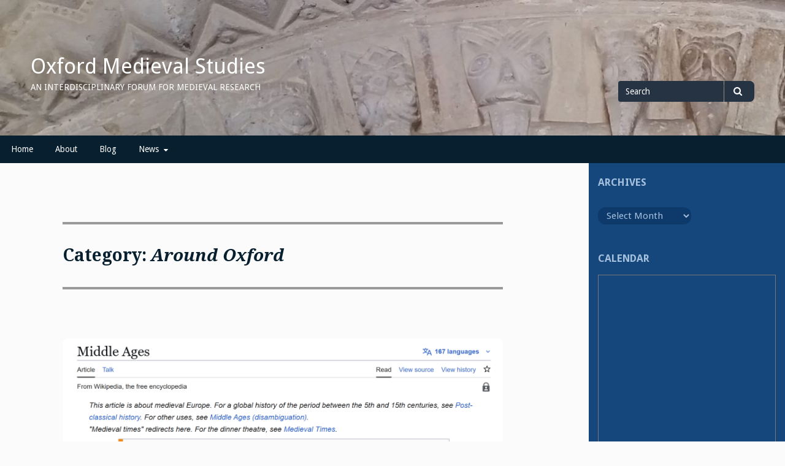

--- FILE ---
content_type: text/html; charset=UTF-8
request_url: https://medieval.ox.ac.uk/category/around-oxford/
body_size: 48489
content:
<!DOCTYPE html>
<html lang="en-GB">
<head>
<meta charset="UTF-8">
<meta name="viewport" content="width=device-width, initial-scale=1">
<link rel="profile" href="http://gmpg.org/xfn/11">
<link rel="pingback" href="https://medieval.ox.ac.uk/xmlrpc.php">

<title>Around Oxford &#8211; Oxford Medieval Studies</title>
<style>
#wpadminbar #wp-admin-bar-wsm_free_top_button .ab-icon:before {
	content: "\f239";
	color: #FF9800;
	top: 3px;
}
</style><meta name='robots' content='max-image-preview:large' />
<link rel='dns-prefetch' href='//fonts.googleapis.com' />
<link rel="alternate" type="application/rss+xml" title="Oxford Medieval Studies &raquo; Feed" href="https://medieval.ox.ac.uk/feed/" />
<link rel="alternate" type="application/rss+xml" title="Oxford Medieval Studies &raquo; Comments Feed" href="https://medieval.ox.ac.uk/comments/feed/" />
<link rel="alternate" type="application/rss+xml" title="Oxford Medieval Studies &raquo; Around Oxford Category Feed" href="https://medieval.ox.ac.uk/category/around-oxford/feed/" />
<style id='wp-img-auto-sizes-contain-inline-css' type='text/css'>
img:is([sizes=auto i],[sizes^="auto," i]){contain-intrinsic-size:3000px 1500px}
/*# sourceURL=wp-img-auto-sizes-contain-inline-css */
</style>

<style id='wp-emoji-styles-inline-css' type='text/css'>

	img.wp-smiley, img.emoji {
		display: inline !important;
		border: none !important;
		box-shadow: none !important;
		height: 1em !important;
		width: 1em !important;
		margin: 0 0.07em !important;
		vertical-align: -0.1em !important;
		background: none !important;
		padding: 0 !important;
	}
/*# sourceURL=wp-emoji-styles-inline-css */
</style>
<link rel='stylesheet' id='wp-block-library-css' href='https://medieval.ox.ac.uk/wp-includes/css/dist/block-library/style.min.css?ver=6.9' type='text/css' media='all' />
<style id='wp-block-file-inline-css' type='text/css'>
.wp-block-file{box-sizing:border-box}.wp-block-file:not(.wp-element-button){font-size:.8em}.wp-block-file.aligncenter{text-align:center}.wp-block-file.alignright{text-align:right}.wp-block-file *+.wp-block-file__button{margin-left:.75em}:where(.wp-block-file){margin-bottom:1.5em}.wp-block-file__embed{margin-bottom:1em}:where(.wp-block-file__button){border-radius:2em;display:inline-block;padding:.5em 1em}:where(.wp-block-file__button):where(a):active,:where(.wp-block-file__button):where(a):focus,:where(.wp-block-file__button):where(a):hover,:where(.wp-block-file__button):where(a):visited{box-shadow:none;color:#fff;opacity:.85;text-decoration:none}
/*# sourceURL=https://medieval.ox.ac.uk/wp-includes/blocks/file/style.min.css */
</style>
<style id='wp-block-gallery-inline-css' type='text/css'>
.blocks-gallery-grid:not(.has-nested-images),.wp-block-gallery:not(.has-nested-images){display:flex;flex-wrap:wrap;list-style-type:none;margin:0;padding:0}.blocks-gallery-grid:not(.has-nested-images) .blocks-gallery-image,.blocks-gallery-grid:not(.has-nested-images) .blocks-gallery-item,.wp-block-gallery:not(.has-nested-images) .blocks-gallery-image,.wp-block-gallery:not(.has-nested-images) .blocks-gallery-item{display:flex;flex-direction:column;flex-grow:1;justify-content:center;margin:0 1em 1em 0;position:relative;width:calc(50% - 1em)}.blocks-gallery-grid:not(.has-nested-images) .blocks-gallery-image:nth-of-type(2n),.blocks-gallery-grid:not(.has-nested-images) .blocks-gallery-item:nth-of-type(2n),.wp-block-gallery:not(.has-nested-images) .blocks-gallery-image:nth-of-type(2n),.wp-block-gallery:not(.has-nested-images) .blocks-gallery-item:nth-of-type(2n){margin-right:0}.blocks-gallery-grid:not(.has-nested-images) .blocks-gallery-image figure,.blocks-gallery-grid:not(.has-nested-images) .blocks-gallery-item figure,.wp-block-gallery:not(.has-nested-images) .blocks-gallery-image figure,.wp-block-gallery:not(.has-nested-images) .blocks-gallery-item figure{align-items:flex-end;display:flex;height:100%;justify-content:flex-start;margin:0}.blocks-gallery-grid:not(.has-nested-images) .blocks-gallery-image img,.blocks-gallery-grid:not(.has-nested-images) .blocks-gallery-item img,.wp-block-gallery:not(.has-nested-images) .blocks-gallery-image img,.wp-block-gallery:not(.has-nested-images) .blocks-gallery-item img{display:block;height:auto;max-width:100%;width:auto}.blocks-gallery-grid:not(.has-nested-images) .blocks-gallery-image figcaption,.blocks-gallery-grid:not(.has-nested-images) .blocks-gallery-item figcaption,.wp-block-gallery:not(.has-nested-images) .blocks-gallery-image figcaption,.wp-block-gallery:not(.has-nested-images) .blocks-gallery-item figcaption{background:linear-gradient(0deg,#000000b3,#0000004d 70%,#0000);bottom:0;box-sizing:border-box;color:#fff;font-size:.8em;margin:0;max-height:100%;overflow:auto;padding:3em .77em .7em;position:absolute;text-align:center;width:100%;z-index:2}.blocks-gallery-grid:not(.has-nested-images) .blocks-gallery-image figcaption img,.blocks-gallery-grid:not(.has-nested-images) .blocks-gallery-item figcaption img,.wp-block-gallery:not(.has-nested-images) .blocks-gallery-image figcaption img,.wp-block-gallery:not(.has-nested-images) .blocks-gallery-item figcaption img{display:inline}.blocks-gallery-grid:not(.has-nested-images) figcaption,.wp-block-gallery:not(.has-nested-images) figcaption{flex-grow:1}.blocks-gallery-grid:not(.has-nested-images).is-cropped .blocks-gallery-image a,.blocks-gallery-grid:not(.has-nested-images).is-cropped .blocks-gallery-image img,.blocks-gallery-grid:not(.has-nested-images).is-cropped .blocks-gallery-item a,.blocks-gallery-grid:not(.has-nested-images).is-cropped .blocks-gallery-item img,.wp-block-gallery:not(.has-nested-images).is-cropped .blocks-gallery-image a,.wp-block-gallery:not(.has-nested-images).is-cropped .blocks-gallery-image img,.wp-block-gallery:not(.has-nested-images).is-cropped .blocks-gallery-item a,.wp-block-gallery:not(.has-nested-images).is-cropped .blocks-gallery-item img{flex:1;height:100%;object-fit:cover;width:100%}.blocks-gallery-grid:not(.has-nested-images).columns-1 .blocks-gallery-image,.blocks-gallery-grid:not(.has-nested-images).columns-1 .blocks-gallery-item,.wp-block-gallery:not(.has-nested-images).columns-1 .blocks-gallery-image,.wp-block-gallery:not(.has-nested-images).columns-1 .blocks-gallery-item{margin-right:0;width:100%}@media (min-width:600px){.blocks-gallery-grid:not(.has-nested-images).columns-3 .blocks-gallery-image,.blocks-gallery-grid:not(.has-nested-images).columns-3 .blocks-gallery-item,.wp-block-gallery:not(.has-nested-images).columns-3 .blocks-gallery-image,.wp-block-gallery:not(.has-nested-images).columns-3 .blocks-gallery-item{margin-right:1em;width:calc(33.33333% - .66667em)}.blocks-gallery-grid:not(.has-nested-images).columns-4 .blocks-gallery-image,.blocks-gallery-grid:not(.has-nested-images).columns-4 .blocks-gallery-item,.wp-block-gallery:not(.has-nested-images).columns-4 .blocks-gallery-image,.wp-block-gallery:not(.has-nested-images).columns-4 .blocks-gallery-item{margin-right:1em;width:calc(25% - .75em)}.blocks-gallery-grid:not(.has-nested-images).columns-5 .blocks-gallery-image,.blocks-gallery-grid:not(.has-nested-images).columns-5 .blocks-gallery-item,.wp-block-gallery:not(.has-nested-images).columns-5 .blocks-gallery-image,.wp-block-gallery:not(.has-nested-images).columns-5 .blocks-gallery-item{margin-right:1em;width:calc(20% - .8em)}.blocks-gallery-grid:not(.has-nested-images).columns-6 .blocks-gallery-image,.blocks-gallery-grid:not(.has-nested-images).columns-6 .blocks-gallery-item,.wp-block-gallery:not(.has-nested-images).columns-6 .blocks-gallery-image,.wp-block-gallery:not(.has-nested-images).columns-6 .blocks-gallery-item{margin-right:1em;width:calc(16.66667% - .83333em)}.blocks-gallery-grid:not(.has-nested-images).columns-7 .blocks-gallery-image,.blocks-gallery-grid:not(.has-nested-images).columns-7 .blocks-gallery-item,.wp-block-gallery:not(.has-nested-images).columns-7 .blocks-gallery-image,.wp-block-gallery:not(.has-nested-images).columns-7 .blocks-gallery-item{margin-right:1em;width:calc(14.28571% - .85714em)}.blocks-gallery-grid:not(.has-nested-images).columns-8 .blocks-gallery-image,.blocks-gallery-grid:not(.has-nested-images).columns-8 .blocks-gallery-item,.wp-block-gallery:not(.has-nested-images).columns-8 .blocks-gallery-image,.wp-block-gallery:not(.has-nested-images).columns-8 .blocks-gallery-item{margin-right:1em;width:calc(12.5% - .875em)}.blocks-gallery-grid:not(.has-nested-images).columns-1 .blocks-gallery-image:nth-of-type(1n),.blocks-gallery-grid:not(.has-nested-images).columns-1 .blocks-gallery-item:nth-of-type(1n),.blocks-gallery-grid:not(.has-nested-images).columns-2 .blocks-gallery-image:nth-of-type(2n),.blocks-gallery-grid:not(.has-nested-images).columns-2 .blocks-gallery-item:nth-of-type(2n),.blocks-gallery-grid:not(.has-nested-images).columns-3 .blocks-gallery-image:nth-of-type(3n),.blocks-gallery-grid:not(.has-nested-images).columns-3 .blocks-gallery-item:nth-of-type(3n),.blocks-gallery-grid:not(.has-nested-images).columns-4 .blocks-gallery-image:nth-of-type(4n),.blocks-gallery-grid:not(.has-nested-images).columns-4 .blocks-gallery-item:nth-of-type(4n),.blocks-gallery-grid:not(.has-nested-images).columns-5 .blocks-gallery-image:nth-of-type(5n),.blocks-gallery-grid:not(.has-nested-images).columns-5 .blocks-gallery-item:nth-of-type(5n),.blocks-gallery-grid:not(.has-nested-images).columns-6 .blocks-gallery-image:nth-of-type(6n),.blocks-gallery-grid:not(.has-nested-images).columns-6 .blocks-gallery-item:nth-of-type(6n),.blocks-gallery-grid:not(.has-nested-images).columns-7 .blocks-gallery-image:nth-of-type(7n),.blocks-gallery-grid:not(.has-nested-images).columns-7 .blocks-gallery-item:nth-of-type(7n),.blocks-gallery-grid:not(.has-nested-images).columns-8 .blocks-gallery-image:nth-of-type(8n),.blocks-gallery-grid:not(.has-nested-images).columns-8 .blocks-gallery-item:nth-of-type(8n),.wp-block-gallery:not(.has-nested-images).columns-1 .blocks-gallery-image:nth-of-type(1n),.wp-block-gallery:not(.has-nested-images).columns-1 .blocks-gallery-item:nth-of-type(1n),.wp-block-gallery:not(.has-nested-images).columns-2 .blocks-gallery-image:nth-of-type(2n),.wp-block-gallery:not(.has-nested-images).columns-2 .blocks-gallery-item:nth-of-type(2n),.wp-block-gallery:not(.has-nested-images).columns-3 .blocks-gallery-image:nth-of-type(3n),.wp-block-gallery:not(.has-nested-images).columns-3 .blocks-gallery-item:nth-of-type(3n),.wp-block-gallery:not(.has-nested-images).columns-4 .blocks-gallery-image:nth-of-type(4n),.wp-block-gallery:not(.has-nested-images).columns-4 .blocks-gallery-item:nth-of-type(4n),.wp-block-gallery:not(.has-nested-images).columns-5 .blocks-gallery-image:nth-of-type(5n),.wp-block-gallery:not(.has-nested-images).columns-5 .blocks-gallery-item:nth-of-type(5n),.wp-block-gallery:not(.has-nested-images).columns-6 .blocks-gallery-image:nth-of-type(6n),.wp-block-gallery:not(.has-nested-images).columns-6 .blocks-gallery-item:nth-of-type(6n),.wp-block-gallery:not(.has-nested-images).columns-7 .blocks-gallery-image:nth-of-type(7n),.wp-block-gallery:not(.has-nested-images).columns-7 .blocks-gallery-item:nth-of-type(7n),.wp-block-gallery:not(.has-nested-images).columns-8 .blocks-gallery-image:nth-of-type(8n),.wp-block-gallery:not(.has-nested-images).columns-8 .blocks-gallery-item:nth-of-type(8n){margin-right:0}}.blocks-gallery-grid:not(.has-nested-images) .blocks-gallery-image:last-child,.blocks-gallery-grid:not(.has-nested-images) .blocks-gallery-item:last-child,.wp-block-gallery:not(.has-nested-images) .blocks-gallery-image:last-child,.wp-block-gallery:not(.has-nested-images) .blocks-gallery-item:last-child{margin-right:0}.blocks-gallery-grid:not(.has-nested-images).alignleft,.blocks-gallery-grid:not(.has-nested-images).alignright,.wp-block-gallery:not(.has-nested-images).alignleft,.wp-block-gallery:not(.has-nested-images).alignright{max-width:420px;width:100%}.blocks-gallery-grid:not(.has-nested-images).aligncenter .blocks-gallery-item figure,.wp-block-gallery:not(.has-nested-images).aligncenter .blocks-gallery-item figure{justify-content:center}.wp-block-gallery:not(.is-cropped) .blocks-gallery-item{align-self:flex-start}figure.wp-block-gallery.has-nested-images{align-items:normal}.wp-block-gallery.has-nested-images figure.wp-block-image:not(#individual-image){margin:0;width:calc(50% - var(--wp--style--unstable-gallery-gap, 16px)/2)}.wp-block-gallery.has-nested-images figure.wp-block-image{box-sizing:border-box;display:flex;flex-direction:column;flex-grow:1;justify-content:center;max-width:100%;position:relative}.wp-block-gallery.has-nested-images figure.wp-block-image>a,.wp-block-gallery.has-nested-images figure.wp-block-image>div{flex-direction:column;flex-grow:1;margin:0}.wp-block-gallery.has-nested-images figure.wp-block-image img{display:block;height:auto;max-width:100%!important;width:auto}.wp-block-gallery.has-nested-images figure.wp-block-image figcaption,.wp-block-gallery.has-nested-images figure.wp-block-image:has(figcaption):before{bottom:0;left:0;max-height:100%;position:absolute;right:0}.wp-block-gallery.has-nested-images figure.wp-block-image:has(figcaption):before{backdrop-filter:blur(3px);content:"";height:100%;-webkit-mask-image:linear-gradient(0deg,#000 20%,#0000);mask-image:linear-gradient(0deg,#000 20%,#0000);max-height:40%;pointer-events:none}.wp-block-gallery.has-nested-images figure.wp-block-image figcaption{box-sizing:border-box;color:#fff;font-size:13px;margin:0;overflow:auto;padding:1em;text-align:center;text-shadow:0 0 1.5px #000}.wp-block-gallery.has-nested-images figure.wp-block-image figcaption::-webkit-scrollbar{height:12px;width:12px}.wp-block-gallery.has-nested-images figure.wp-block-image figcaption::-webkit-scrollbar-track{background-color:initial}.wp-block-gallery.has-nested-images figure.wp-block-image figcaption::-webkit-scrollbar-thumb{background-clip:padding-box;background-color:initial;border:3px solid #0000;border-radius:8px}.wp-block-gallery.has-nested-images figure.wp-block-image figcaption:focus-within::-webkit-scrollbar-thumb,.wp-block-gallery.has-nested-images figure.wp-block-image figcaption:focus::-webkit-scrollbar-thumb,.wp-block-gallery.has-nested-images figure.wp-block-image figcaption:hover::-webkit-scrollbar-thumb{background-color:#fffc}.wp-block-gallery.has-nested-images figure.wp-block-image figcaption{scrollbar-color:#0000 #0000;scrollbar-gutter:stable both-edges;scrollbar-width:thin}.wp-block-gallery.has-nested-images figure.wp-block-image figcaption:focus,.wp-block-gallery.has-nested-images figure.wp-block-image figcaption:focus-within,.wp-block-gallery.has-nested-images figure.wp-block-image figcaption:hover{scrollbar-color:#fffc #0000}.wp-block-gallery.has-nested-images figure.wp-block-image figcaption{will-change:transform}@media (hover:none){.wp-block-gallery.has-nested-images figure.wp-block-image figcaption{scrollbar-color:#fffc #0000}}.wp-block-gallery.has-nested-images figure.wp-block-image figcaption{background:linear-gradient(0deg,#0006,#0000)}.wp-block-gallery.has-nested-images figure.wp-block-image figcaption img{display:inline}.wp-block-gallery.has-nested-images figure.wp-block-image figcaption a{color:inherit}.wp-block-gallery.has-nested-images figure.wp-block-image.has-custom-border img{box-sizing:border-box}.wp-block-gallery.has-nested-images figure.wp-block-image.has-custom-border>a,.wp-block-gallery.has-nested-images figure.wp-block-image.has-custom-border>div,.wp-block-gallery.has-nested-images figure.wp-block-image.is-style-rounded>a,.wp-block-gallery.has-nested-images figure.wp-block-image.is-style-rounded>div{flex:1 1 auto}.wp-block-gallery.has-nested-images figure.wp-block-image.has-custom-border figcaption,.wp-block-gallery.has-nested-images figure.wp-block-image.is-style-rounded figcaption{background:none;color:inherit;flex:initial;margin:0;padding:10px 10px 9px;position:relative;text-shadow:none}.wp-block-gallery.has-nested-images figure.wp-block-image.has-custom-border:before,.wp-block-gallery.has-nested-images figure.wp-block-image.is-style-rounded:before{content:none}.wp-block-gallery.has-nested-images figcaption{flex-basis:100%;flex-grow:1;text-align:center}.wp-block-gallery.has-nested-images:not(.is-cropped) figure.wp-block-image:not(#individual-image){margin-bottom:auto;margin-top:0}.wp-block-gallery.has-nested-images.is-cropped figure.wp-block-image:not(#individual-image){align-self:inherit}.wp-block-gallery.has-nested-images.is-cropped figure.wp-block-image:not(#individual-image)>a,.wp-block-gallery.has-nested-images.is-cropped figure.wp-block-image:not(#individual-image)>div:not(.components-drop-zone){display:flex}.wp-block-gallery.has-nested-images.is-cropped figure.wp-block-image:not(#individual-image) a,.wp-block-gallery.has-nested-images.is-cropped figure.wp-block-image:not(#individual-image) img{flex:1 0 0%;height:100%;object-fit:cover;width:100%}.wp-block-gallery.has-nested-images.columns-1 figure.wp-block-image:not(#individual-image){width:100%}@media (min-width:600px){.wp-block-gallery.has-nested-images.columns-3 figure.wp-block-image:not(#individual-image){width:calc(33.33333% - var(--wp--style--unstable-gallery-gap, 16px)*.66667)}.wp-block-gallery.has-nested-images.columns-4 figure.wp-block-image:not(#individual-image){width:calc(25% - var(--wp--style--unstable-gallery-gap, 16px)*.75)}.wp-block-gallery.has-nested-images.columns-5 figure.wp-block-image:not(#individual-image){width:calc(20% - var(--wp--style--unstable-gallery-gap, 16px)*.8)}.wp-block-gallery.has-nested-images.columns-6 figure.wp-block-image:not(#individual-image){width:calc(16.66667% - var(--wp--style--unstable-gallery-gap, 16px)*.83333)}.wp-block-gallery.has-nested-images.columns-7 figure.wp-block-image:not(#individual-image){width:calc(14.28571% - var(--wp--style--unstable-gallery-gap, 16px)*.85714)}.wp-block-gallery.has-nested-images.columns-8 figure.wp-block-image:not(#individual-image){width:calc(12.5% - var(--wp--style--unstable-gallery-gap, 16px)*.875)}.wp-block-gallery.has-nested-images.columns-default figure.wp-block-image:not(#individual-image){width:calc(33.33% - var(--wp--style--unstable-gallery-gap, 16px)*.66667)}.wp-block-gallery.has-nested-images.columns-default figure.wp-block-image:not(#individual-image):first-child:nth-last-child(2),.wp-block-gallery.has-nested-images.columns-default figure.wp-block-image:not(#individual-image):first-child:nth-last-child(2)~figure.wp-block-image:not(#individual-image){width:calc(50% - var(--wp--style--unstable-gallery-gap, 16px)*.5)}.wp-block-gallery.has-nested-images.columns-default figure.wp-block-image:not(#individual-image):first-child:last-child{width:100%}}.wp-block-gallery.has-nested-images.alignleft,.wp-block-gallery.has-nested-images.alignright{max-width:420px;width:100%}.wp-block-gallery.has-nested-images.aligncenter{justify-content:center}
/*# sourceURL=https://medieval.ox.ac.uk/wp-includes/blocks/gallery/style.min.css */
</style>
<style id='wp-block-heading-inline-css' type='text/css'>
h1:where(.wp-block-heading).has-background,h2:where(.wp-block-heading).has-background,h3:where(.wp-block-heading).has-background,h4:where(.wp-block-heading).has-background,h5:where(.wp-block-heading).has-background,h6:where(.wp-block-heading).has-background{padding:1.25em 2.375em}h1.has-text-align-left[style*=writing-mode]:where([style*=vertical-lr]),h1.has-text-align-right[style*=writing-mode]:where([style*=vertical-rl]),h2.has-text-align-left[style*=writing-mode]:where([style*=vertical-lr]),h2.has-text-align-right[style*=writing-mode]:where([style*=vertical-rl]),h3.has-text-align-left[style*=writing-mode]:where([style*=vertical-lr]),h3.has-text-align-right[style*=writing-mode]:where([style*=vertical-rl]),h4.has-text-align-left[style*=writing-mode]:where([style*=vertical-lr]),h4.has-text-align-right[style*=writing-mode]:where([style*=vertical-rl]),h5.has-text-align-left[style*=writing-mode]:where([style*=vertical-lr]),h5.has-text-align-right[style*=writing-mode]:where([style*=vertical-rl]),h6.has-text-align-left[style*=writing-mode]:where([style*=vertical-lr]),h6.has-text-align-right[style*=writing-mode]:where([style*=vertical-rl]){rotate:180deg}
/*# sourceURL=https://medieval.ox.ac.uk/wp-includes/blocks/heading/style.min.css */
</style>
<style id='wp-block-image-inline-css' type='text/css'>
.wp-block-image>a,.wp-block-image>figure>a{display:inline-block}.wp-block-image img{box-sizing:border-box;height:auto;max-width:100%;vertical-align:bottom}@media not (prefers-reduced-motion){.wp-block-image img.hide{visibility:hidden}.wp-block-image img.show{animation:show-content-image .4s}}.wp-block-image[style*=border-radius] img,.wp-block-image[style*=border-radius]>a{border-radius:inherit}.wp-block-image.has-custom-border img{box-sizing:border-box}.wp-block-image.aligncenter{text-align:center}.wp-block-image.alignfull>a,.wp-block-image.alignwide>a{width:100%}.wp-block-image.alignfull img,.wp-block-image.alignwide img{height:auto;width:100%}.wp-block-image .aligncenter,.wp-block-image .alignleft,.wp-block-image .alignright,.wp-block-image.aligncenter,.wp-block-image.alignleft,.wp-block-image.alignright{display:table}.wp-block-image .aligncenter>figcaption,.wp-block-image .alignleft>figcaption,.wp-block-image .alignright>figcaption,.wp-block-image.aligncenter>figcaption,.wp-block-image.alignleft>figcaption,.wp-block-image.alignright>figcaption{caption-side:bottom;display:table-caption}.wp-block-image .alignleft{float:left;margin:.5em 1em .5em 0}.wp-block-image .alignright{float:right;margin:.5em 0 .5em 1em}.wp-block-image .aligncenter{margin-left:auto;margin-right:auto}.wp-block-image :where(figcaption){margin-bottom:1em;margin-top:.5em}.wp-block-image.is-style-circle-mask img{border-radius:9999px}@supports ((-webkit-mask-image:none) or (mask-image:none)) or (-webkit-mask-image:none){.wp-block-image.is-style-circle-mask img{border-radius:0;-webkit-mask-image:url('data:image/svg+xml;utf8,<svg viewBox="0 0 100 100" xmlns="http://www.w3.org/2000/svg"><circle cx="50" cy="50" r="50"/></svg>');mask-image:url('data:image/svg+xml;utf8,<svg viewBox="0 0 100 100" xmlns="http://www.w3.org/2000/svg"><circle cx="50" cy="50" r="50"/></svg>');mask-mode:alpha;-webkit-mask-position:center;mask-position:center;-webkit-mask-repeat:no-repeat;mask-repeat:no-repeat;-webkit-mask-size:contain;mask-size:contain}}:root :where(.wp-block-image.is-style-rounded img,.wp-block-image .is-style-rounded img){border-radius:9999px}.wp-block-image figure{margin:0}.wp-lightbox-container{display:flex;flex-direction:column;position:relative}.wp-lightbox-container img{cursor:zoom-in}.wp-lightbox-container img:hover+button{opacity:1}.wp-lightbox-container button{align-items:center;backdrop-filter:blur(16px) saturate(180%);background-color:#5a5a5a40;border:none;border-radius:4px;cursor:zoom-in;display:flex;height:20px;justify-content:center;opacity:0;padding:0;position:absolute;right:16px;text-align:center;top:16px;width:20px;z-index:100}@media not (prefers-reduced-motion){.wp-lightbox-container button{transition:opacity .2s ease}}.wp-lightbox-container button:focus-visible{outline:3px auto #5a5a5a40;outline:3px auto -webkit-focus-ring-color;outline-offset:3px}.wp-lightbox-container button:hover{cursor:pointer;opacity:1}.wp-lightbox-container button:focus{opacity:1}.wp-lightbox-container button:focus,.wp-lightbox-container button:hover,.wp-lightbox-container button:not(:hover):not(:active):not(.has-background){background-color:#5a5a5a40;border:none}.wp-lightbox-overlay{box-sizing:border-box;cursor:zoom-out;height:100vh;left:0;overflow:hidden;position:fixed;top:0;visibility:hidden;width:100%;z-index:100000}.wp-lightbox-overlay .close-button{align-items:center;cursor:pointer;display:flex;justify-content:center;min-height:40px;min-width:40px;padding:0;position:absolute;right:calc(env(safe-area-inset-right) + 16px);top:calc(env(safe-area-inset-top) + 16px);z-index:5000000}.wp-lightbox-overlay .close-button:focus,.wp-lightbox-overlay .close-button:hover,.wp-lightbox-overlay .close-button:not(:hover):not(:active):not(.has-background){background:none;border:none}.wp-lightbox-overlay .lightbox-image-container{height:var(--wp--lightbox-container-height);left:50%;overflow:hidden;position:absolute;top:50%;transform:translate(-50%,-50%);transform-origin:top left;width:var(--wp--lightbox-container-width);z-index:9999999999}.wp-lightbox-overlay .wp-block-image{align-items:center;box-sizing:border-box;display:flex;height:100%;justify-content:center;margin:0;position:relative;transform-origin:0 0;width:100%;z-index:3000000}.wp-lightbox-overlay .wp-block-image img{height:var(--wp--lightbox-image-height);min-height:var(--wp--lightbox-image-height);min-width:var(--wp--lightbox-image-width);width:var(--wp--lightbox-image-width)}.wp-lightbox-overlay .wp-block-image figcaption{display:none}.wp-lightbox-overlay button{background:none;border:none}.wp-lightbox-overlay .scrim{background-color:#fff;height:100%;opacity:.9;position:absolute;width:100%;z-index:2000000}.wp-lightbox-overlay.active{visibility:visible}@media not (prefers-reduced-motion){.wp-lightbox-overlay.active{animation:turn-on-visibility .25s both}.wp-lightbox-overlay.active img{animation:turn-on-visibility .35s both}.wp-lightbox-overlay.show-closing-animation:not(.active){animation:turn-off-visibility .35s both}.wp-lightbox-overlay.show-closing-animation:not(.active) img{animation:turn-off-visibility .25s both}.wp-lightbox-overlay.zoom.active{animation:none;opacity:1;visibility:visible}.wp-lightbox-overlay.zoom.active .lightbox-image-container{animation:lightbox-zoom-in .4s}.wp-lightbox-overlay.zoom.active .lightbox-image-container img{animation:none}.wp-lightbox-overlay.zoom.active .scrim{animation:turn-on-visibility .4s forwards}.wp-lightbox-overlay.zoom.show-closing-animation:not(.active){animation:none}.wp-lightbox-overlay.zoom.show-closing-animation:not(.active) .lightbox-image-container{animation:lightbox-zoom-out .4s}.wp-lightbox-overlay.zoom.show-closing-animation:not(.active) .lightbox-image-container img{animation:none}.wp-lightbox-overlay.zoom.show-closing-animation:not(.active) .scrim{animation:turn-off-visibility .4s forwards}}@keyframes show-content-image{0%{visibility:hidden}99%{visibility:hidden}to{visibility:visible}}@keyframes turn-on-visibility{0%{opacity:0}to{opacity:1}}@keyframes turn-off-visibility{0%{opacity:1;visibility:visible}99%{opacity:0;visibility:visible}to{opacity:0;visibility:hidden}}@keyframes lightbox-zoom-in{0%{transform:translate(calc((-100vw + var(--wp--lightbox-scrollbar-width))/2 + var(--wp--lightbox-initial-left-position)),calc(-50vh + var(--wp--lightbox-initial-top-position))) scale(var(--wp--lightbox-scale))}to{transform:translate(-50%,-50%) scale(1)}}@keyframes lightbox-zoom-out{0%{transform:translate(-50%,-50%) scale(1);visibility:visible}99%{visibility:visible}to{transform:translate(calc((-100vw + var(--wp--lightbox-scrollbar-width))/2 + var(--wp--lightbox-initial-left-position)),calc(-50vh + var(--wp--lightbox-initial-top-position))) scale(var(--wp--lightbox-scale));visibility:hidden}}
/*# sourceURL=https://medieval.ox.ac.uk/wp-includes/blocks/image/style.min.css */
</style>
<style id='wp-block-list-inline-css' type='text/css'>
ol,ul{box-sizing:border-box}:root :where(.wp-block-list.has-background){padding:1.25em 2.375em}
/*# sourceURL=https://medieval.ox.ac.uk/wp-includes/blocks/list/style.min.css */
</style>
<style id='wp-block-video-inline-css' type='text/css'>
.wp-block-video{box-sizing:border-box}.wp-block-video video{height:auto;vertical-align:middle;width:100%}@supports (position:sticky){.wp-block-video [poster]{object-fit:cover}}.wp-block-video.aligncenter{text-align:center}.wp-block-video :where(figcaption){margin-bottom:1em;margin-top:.5em}
/*# sourceURL=https://medieval.ox.ac.uk/wp-includes/blocks/video/style.min.css */
</style>
<style id='wp-block-columns-inline-css' type='text/css'>
.wp-block-columns{box-sizing:border-box;display:flex;flex-wrap:wrap!important}@media (min-width:782px){.wp-block-columns{flex-wrap:nowrap!important}}.wp-block-columns{align-items:normal!important}.wp-block-columns.are-vertically-aligned-top{align-items:flex-start}.wp-block-columns.are-vertically-aligned-center{align-items:center}.wp-block-columns.are-vertically-aligned-bottom{align-items:flex-end}@media (max-width:781px){.wp-block-columns:not(.is-not-stacked-on-mobile)>.wp-block-column{flex-basis:100%!important}}@media (min-width:782px){.wp-block-columns:not(.is-not-stacked-on-mobile)>.wp-block-column{flex-basis:0;flex-grow:1}.wp-block-columns:not(.is-not-stacked-on-mobile)>.wp-block-column[style*=flex-basis]{flex-grow:0}}.wp-block-columns.is-not-stacked-on-mobile{flex-wrap:nowrap!important}.wp-block-columns.is-not-stacked-on-mobile>.wp-block-column{flex-basis:0;flex-grow:1}.wp-block-columns.is-not-stacked-on-mobile>.wp-block-column[style*=flex-basis]{flex-grow:0}:where(.wp-block-columns){margin-bottom:1.75em}:where(.wp-block-columns.has-background){padding:1.25em 2.375em}.wp-block-column{flex-grow:1;min-width:0;overflow-wrap:break-word;word-break:break-word}.wp-block-column.is-vertically-aligned-top{align-self:flex-start}.wp-block-column.is-vertically-aligned-center{align-self:center}.wp-block-column.is-vertically-aligned-bottom{align-self:flex-end}.wp-block-column.is-vertically-aligned-stretch{align-self:stretch}.wp-block-column.is-vertically-aligned-bottom,.wp-block-column.is-vertically-aligned-center,.wp-block-column.is-vertically-aligned-top{width:100%}
/*# sourceURL=https://medieval.ox.ac.uk/wp-includes/blocks/columns/style.min.css */
</style>
<style id='wp-block-embed-inline-css' type='text/css'>
.wp-block-embed.alignleft,.wp-block-embed.alignright,.wp-block[data-align=left]>[data-type="core/embed"],.wp-block[data-align=right]>[data-type="core/embed"]{max-width:360px;width:100%}.wp-block-embed.alignleft .wp-block-embed__wrapper,.wp-block-embed.alignright .wp-block-embed__wrapper,.wp-block[data-align=left]>[data-type="core/embed"] .wp-block-embed__wrapper,.wp-block[data-align=right]>[data-type="core/embed"] .wp-block-embed__wrapper{min-width:280px}.wp-block-cover .wp-block-embed{min-height:240px;min-width:320px}.wp-block-embed{overflow-wrap:break-word}.wp-block-embed :where(figcaption){margin-bottom:1em;margin-top:.5em}.wp-block-embed iframe{max-width:100%}.wp-block-embed__wrapper{position:relative}.wp-embed-responsive .wp-has-aspect-ratio .wp-block-embed__wrapper:before{content:"";display:block;padding-top:50%}.wp-embed-responsive .wp-has-aspect-ratio iframe{bottom:0;height:100%;left:0;position:absolute;right:0;top:0;width:100%}.wp-embed-responsive .wp-embed-aspect-21-9 .wp-block-embed__wrapper:before{padding-top:42.85%}.wp-embed-responsive .wp-embed-aspect-18-9 .wp-block-embed__wrapper:before{padding-top:50%}.wp-embed-responsive .wp-embed-aspect-16-9 .wp-block-embed__wrapper:before{padding-top:56.25%}.wp-embed-responsive .wp-embed-aspect-4-3 .wp-block-embed__wrapper:before{padding-top:75%}.wp-embed-responsive .wp-embed-aspect-1-1 .wp-block-embed__wrapper:before{padding-top:100%}.wp-embed-responsive .wp-embed-aspect-9-16 .wp-block-embed__wrapper:before{padding-top:177.77%}.wp-embed-responsive .wp-embed-aspect-1-2 .wp-block-embed__wrapper:before{padding-top:200%}
/*# sourceURL=https://medieval.ox.ac.uk/wp-includes/blocks/embed/style.min.css */
</style>
<style id='wp-block-paragraph-inline-css' type='text/css'>
.is-small-text{font-size:.875em}.is-regular-text{font-size:1em}.is-large-text{font-size:2.25em}.is-larger-text{font-size:3em}.has-drop-cap:not(:focus):first-letter{float:left;font-size:8.4em;font-style:normal;font-weight:100;line-height:.68;margin:.05em .1em 0 0;text-transform:uppercase}body.rtl .has-drop-cap:not(:focus):first-letter{float:none;margin-left:.1em}p.has-drop-cap.has-background{overflow:hidden}:root :where(p.has-background){padding:1.25em 2.375em}:where(p.has-text-color:not(.has-link-color)) a{color:inherit}p.has-text-align-left[style*="writing-mode:vertical-lr"],p.has-text-align-right[style*="writing-mode:vertical-rl"]{rotate:180deg}
/*# sourceURL=https://medieval.ox.ac.uk/wp-includes/blocks/paragraph/style.min.css */
</style>
<style id='wp-block-quote-inline-css' type='text/css'>
.wp-block-quote{box-sizing:border-box;overflow-wrap:break-word}.wp-block-quote.is-large:where(:not(.is-style-plain)),.wp-block-quote.is-style-large:where(:not(.is-style-plain)){margin-bottom:1em;padding:0 1em}.wp-block-quote.is-large:where(:not(.is-style-plain)) p,.wp-block-quote.is-style-large:where(:not(.is-style-plain)) p{font-size:1.5em;font-style:italic;line-height:1.6}.wp-block-quote.is-large:where(:not(.is-style-plain)) cite,.wp-block-quote.is-large:where(:not(.is-style-plain)) footer,.wp-block-quote.is-style-large:where(:not(.is-style-plain)) cite,.wp-block-quote.is-style-large:where(:not(.is-style-plain)) footer{font-size:1.125em;text-align:right}.wp-block-quote>cite{display:block}
/*# sourceURL=https://medieval.ox.ac.uk/wp-includes/blocks/quote/style.min.css */
</style>
<style id='wp-block-separator-inline-css' type='text/css'>
@charset "UTF-8";.wp-block-separator{border:none;border-top:2px solid}:root :where(.wp-block-separator.is-style-dots){height:auto;line-height:1;text-align:center}:root :where(.wp-block-separator.is-style-dots):before{color:currentColor;content:"···";font-family:serif;font-size:1.5em;letter-spacing:2em;padding-left:2em}.wp-block-separator.is-style-dots{background:none!important;border:none!important}
/*# sourceURL=https://medieval.ox.ac.uk/wp-includes/blocks/separator/style.min.css */
</style>
<style id='global-styles-inline-css' type='text/css'>
:root{--wp--preset--aspect-ratio--square: 1;--wp--preset--aspect-ratio--4-3: 4/3;--wp--preset--aspect-ratio--3-4: 3/4;--wp--preset--aspect-ratio--3-2: 3/2;--wp--preset--aspect-ratio--2-3: 2/3;--wp--preset--aspect-ratio--16-9: 16/9;--wp--preset--aspect-ratio--9-16: 9/16;--wp--preset--color--black: #000000;--wp--preset--color--cyan-bluish-gray: #abb8c3;--wp--preset--color--white: #ffffff;--wp--preset--color--pale-pink: #f78da7;--wp--preset--color--vivid-red: #cf2e2e;--wp--preset--color--luminous-vivid-orange: #ff6900;--wp--preset--color--luminous-vivid-amber: #fcb900;--wp--preset--color--light-green-cyan: #7bdcb5;--wp--preset--color--vivid-green-cyan: #00d084;--wp--preset--color--pale-cyan-blue: #8ed1fc;--wp--preset--color--vivid-cyan-blue: #0693e3;--wp--preset--color--vivid-purple: #9b51e0;--wp--preset--gradient--vivid-cyan-blue-to-vivid-purple: linear-gradient(135deg,rgb(6,147,227) 0%,rgb(155,81,224) 100%);--wp--preset--gradient--light-green-cyan-to-vivid-green-cyan: linear-gradient(135deg,rgb(122,220,180) 0%,rgb(0,208,130) 100%);--wp--preset--gradient--luminous-vivid-amber-to-luminous-vivid-orange: linear-gradient(135deg,rgb(252,185,0) 0%,rgb(255,105,0) 100%);--wp--preset--gradient--luminous-vivid-orange-to-vivid-red: linear-gradient(135deg,rgb(255,105,0) 0%,rgb(207,46,46) 100%);--wp--preset--gradient--very-light-gray-to-cyan-bluish-gray: linear-gradient(135deg,rgb(238,238,238) 0%,rgb(169,184,195) 100%);--wp--preset--gradient--cool-to-warm-spectrum: linear-gradient(135deg,rgb(74,234,220) 0%,rgb(151,120,209) 20%,rgb(207,42,186) 40%,rgb(238,44,130) 60%,rgb(251,105,98) 80%,rgb(254,248,76) 100%);--wp--preset--gradient--blush-light-purple: linear-gradient(135deg,rgb(255,206,236) 0%,rgb(152,150,240) 100%);--wp--preset--gradient--blush-bordeaux: linear-gradient(135deg,rgb(254,205,165) 0%,rgb(254,45,45) 50%,rgb(107,0,62) 100%);--wp--preset--gradient--luminous-dusk: linear-gradient(135deg,rgb(255,203,112) 0%,rgb(199,81,192) 50%,rgb(65,88,208) 100%);--wp--preset--gradient--pale-ocean: linear-gradient(135deg,rgb(255,245,203) 0%,rgb(182,227,212) 50%,rgb(51,167,181) 100%);--wp--preset--gradient--electric-grass: linear-gradient(135deg,rgb(202,248,128) 0%,rgb(113,206,126) 100%);--wp--preset--gradient--midnight: linear-gradient(135deg,rgb(2,3,129) 0%,rgb(40,116,252) 100%);--wp--preset--font-size--small: 13px;--wp--preset--font-size--medium: 20px;--wp--preset--font-size--large: 36px;--wp--preset--font-size--x-large: 42px;--wp--preset--spacing--20: 0.44rem;--wp--preset--spacing--30: 0.67rem;--wp--preset--spacing--40: 1rem;--wp--preset--spacing--50: 1.5rem;--wp--preset--spacing--60: 2.25rem;--wp--preset--spacing--70: 3.38rem;--wp--preset--spacing--80: 5.06rem;--wp--preset--shadow--natural: 6px 6px 9px rgba(0, 0, 0, 0.2);--wp--preset--shadow--deep: 12px 12px 50px rgba(0, 0, 0, 0.4);--wp--preset--shadow--sharp: 6px 6px 0px rgba(0, 0, 0, 0.2);--wp--preset--shadow--outlined: 6px 6px 0px -3px rgb(255, 255, 255), 6px 6px rgb(0, 0, 0);--wp--preset--shadow--crisp: 6px 6px 0px rgb(0, 0, 0);}:where(.is-layout-flex){gap: 0.5em;}:where(.is-layout-grid){gap: 0.5em;}body .is-layout-flex{display: flex;}.is-layout-flex{flex-wrap: wrap;align-items: center;}.is-layout-flex > :is(*, div){margin: 0;}body .is-layout-grid{display: grid;}.is-layout-grid > :is(*, div){margin: 0;}:where(.wp-block-columns.is-layout-flex){gap: 2em;}:where(.wp-block-columns.is-layout-grid){gap: 2em;}:where(.wp-block-post-template.is-layout-flex){gap: 1.25em;}:where(.wp-block-post-template.is-layout-grid){gap: 1.25em;}.has-black-color{color: var(--wp--preset--color--black) !important;}.has-cyan-bluish-gray-color{color: var(--wp--preset--color--cyan-bluish-gray) !important;}.has-white-color{color: var(--wp--preset--color--white) !important;}.has-pale-pink-color{color: var(--wp--preset--color--pale-pink) !important;}.has-vivid-red-color{color: var(--wp--preset--color--vivid-red) !important;}.has-luminous-vivid-orange-color{color: var(--wp--preset--color--luminous-vivid-orange) !important;}.has-luminous-vivid-amber-color{color: var(--wp--preset--color--luminous-vivid-amber) !important;}.has-light-green-cyan-color{color: var(--wp--preset--color--light-green-cyan) !important;}.has-vivid-green-cyan-color{color: var(--wp--preset--color--vivid-green-cyan) !important;}.has-pale-cyan-blue-color{color: var(--wp--preset--color--pale-cyan-blue) !important;}.has-vivid-cyan-blue-color{color: var(--wp--preset--color--vivid-cyan-blue) !important;}.has-vivid-purple-color{color: var(--wp--preset--color--vivid-purple) !important;}.has-black-background-color{background-color: var(--wp--preset--color--black) !important;}.has-cyan-bluish-gray-background-color{background-color: var(--wp--preset--color--cyan-bluish-gray) !important;}.has-white-background-color{background-color: var(--wp--preset--color--white) !important;}.has-pale-pink-background-color{background-color: var(--wp--preset--color--pale-pink) !important;}.has-vivid-red-background-color{background-color: var(--wp--preset--color--vivid-red) !important;}.has-luminous-vivid-orange-background-color{background-color: var(--wp--preset--color--luminous-vivid-orange) !important;}.has-luminous-vivid-amber-background-color{background-color: var(--wp--preset--color--luminous-vivid-amber) !important;}.has-light-green-cyan-background-color{background-color: var(--wp--preset--color--light-green-cyan) !important;}.has-vivid-green-cyan-background-color{background-color: var(--wp--preset--color--vivid-green-cyan) !important;}.has-pale-cyan-blue-background-color{background-color: var(--wp--preset--color--pale-cyan-blue) !important;}.has-vivid-cyan-blue-background-color{background-color: var(--wp--preset--color--vivid-cyan-blue) !important;}.has-vivid-purple-background-color{background-color: var(--wp--preset--color--vivid-purple) !important;}.has-black-border-color{border-color: var(--wp--preset--color--black) !important;}.has-cyan-bluish-gray-border-color{border-color: var(--wp--preset--color--cyan-bluish-gray) !important;}.has-white-border-color{border-color: var(--wp--preset--color--white) !important;}.has-pale-pink-border-color{border-color: var(--wp--preset--color--pale-pink) !important;}.has-vivid-red-border-color{border-color: var(--wp--preset--color--vivid-red) !important;}.has-luminous-vivid-orange-border-color{border-color: var(--wp--preset--color--luminous-vivid-orange) !important;}.has-luminous-vivid-amber-border-color{border-color: var(--wp--preset--color--luminous-vivid-amber) !important;}.has-light-green-cyan-border-color{border-color: var(--wp--preset--color--light-green-cyan) !important;}.has-vivid-green-cyan-border-color{border-color: var(--wp--preset--color--vivid-green-cyan) !important;}.has-pale-cyan-blue-border-color{border-color: var(--wp--preset--color--pale-cyan-blue) !important;}.has-vivid-cyan-blue-border-color{border-color: var(--wp--preset--color--vivid-cyan-blue) !important;}.has-vivid-purple-border-color{border-color: var(--wp--preset--color--vivid-purple) !important;}.has-vivid-cyan-blue-to-vivid-purple-gradient-background{background: var(--wp--preset--gradient--vivid-cyan-blue-to-vivid-purple) !important;}.has-light-green-cyan-to-vivid-green-cyan-gradient-background{background: var(--wp--preset--gradient--light-green-cyan-to-vivid-green-cyan) !important;}.has-luminous-vivid-amber-to-luminous-vivid-orange-gradient-background{background: var(--wp--preset--gradient--luminous-vivid-amber-to-luminous-vivid-orange) !important;}.has-luminous-vivid-orange-to-vivid-red-gradient-background{background: var(--wp--preset--gradient--luminous-vivid-orange-to-vivid-red) !important;}.has-very-light-gray-to-cyan-bluish-gray-gradient-background{background: var(--wp--preset--gradient--very-light-gray-to-cyan-bluish-gray) !important;}.has-cool-to-warm-spectrum-gradient-background{background: var(--wp--preset--gradient--cool-to-warm-spectrum) !important;}.has-blush-light-purple-gradient-background{background: var(--wp--preset--gradient--blush-light-purple) !important;}.has-blush-bordeaux-gradient-background{background: var(--wp--preset--gradient--blush-bordeaux) !important;}.has-luminous-dusk-gradient-background{background: var(--wp--preset--gradient--luminous-dusk) !important;}.has-pale-ocean-gradient-background{background: var(--wp--preset--gradient--pale-ocean) !important;}.has-electric-grass-gradient-background{background: var(--wp--preset--gradient--electric-grass) !important;}.has-midnight-gradient-background{background: var(--wp--preset--gradient--midnight) !important;}.has-small-font-size{font-size: var(--wp--preset--font-size--small) !important;}.has-medium-font-size{font-size: var(--wp--preset--font-size--medium) !important;}.has-large-font-size{font-size: var(--wp--preset--font-size--large) !important;}.has-x-large-font-size{font-size: var(--wp--preset--font-size--x-large) !important;}
:where(.wp-block-columns.is-layout-flex){gap: 2em;}:where(.wp-block-columns.is-layout-grid){gap: 2em;}
/*# sourceURL=global-styles-inline-css */
</style>
<style id='core-block-supports-inline-css' type='text/css'>
.wp-container-core-columns-is-layout-9d6595d7{flex-wrap:nowrap;}.wp-block-gallery.wp-block-gallery-1{--wp--style--unstable-gallery-gap:var( --wp--style--gallery-gap-default, var( --gallery-block--gutter-size, var( --wp--style--block-gap, 0.5em ) ) );gap:var( --wp--style--gallery-gap-default, var( --gallery-block--gutter-size, var( --wp--style--block-gap, 0.5em ) ) );}
/*# sourceURL=core-block-supports-inline-css */
</style>

<style id='classic-theme-styles-inline-css' type='text/css'>
/*! This file is auto-generated */
.wp-block-button__link{color:#fff;background-color:#32373c;border-radius:9999px;box-shadow:none;text-decoration:none;padding:calc(.667em + 2px) calc(1.333em + 2px);font-size:1.125em}.wp-block-file__button{background:#32373c;color:#fff;text-decoration:none}
/*# sourceURL=/wp-includes/css/classic-themes.min.css */
</style>
<link rel='stylesheet' id='wsm-style-css' href='https://medieval.ox.ac.uk/wp-content/plugins/wp-stats-manager/css/style.css?ver=1.2' type='text/css' media='all' />
<link rel='stylesheet' id='gillian-style-css' href='https://medieval.ox.ac.uk/wp-content/themes/gillian/style.css?ver=6.9' type='text/css' media='all' />
<link rel='stylesheet' id='gillian-gf-droidsans-css' href='//fonts.googleapis.com/css?family=Droid+Sans%3A400%2C700%2C300%2C400italic%2C700italic&#038;ver=6.9' type='text/css' media='all' />
<link rel='stylesheet' id='gillian-gf-droidserif-css' href='//fonts.googleapis.com/css?family=Droid+Serif%3A400%2C400italic%2C700%2C700italic&#038;ver=6.9' type='text/css' media='all' />
<link rel='stylesheet' id='font-awesome-css' href='https://medieval.ox.ac.uk/wp-content/themes/gillian/fontawesome/css/font-awesome.min.css?ver=6.9' type='text/css' media='all' />
<script type="text/javascript" src="https://medieval.ox.ac.uk/wp-includes/js/jquery/jquery.min.js?ver=3.7.1" id="jquery-core-js"></script>
<script type="text/javascript" src="https://medieval.ox.ac.uk/wp-includes/js/jquery/jquery-migrate.min.js?ver=3.4.1" id="jquery-migrate-js"></script>
<link rel="https://api.w.org/" href="https://medieval.ox.ac.uk/wp-json/" /><link rel="alternate" title="JSON" type="application/json" href="https://medieval.ox.ac.uk/wp-json/wp/v2/categories/28" /><link rel="EditURI" type="application/rsd+xml" title="RSD" href="https://medieval.ox.ac.uk/xmlrpc.php?rsd" />
<meta name="generator" content="WordPress 6.9" />

        <!-- Wordpress Stats Manager -->
        <script type="text/javascript">
            var _wsm = _wsm || [];
            _wsm.push(['trackPageView']);
            _wsm.push(['enableLinkTracking']);
            _wsm.push(['enableHeartBeatTimer']);
            (function() {
                var u = "https://medieval.ox.ac.uk/wp-content/plugins/wp-stats-manager/";
                _wsm.push(['setUrlReferrer', ""]);
                _wsm.push(['setTrackerUrl', "https://medieval.ox.ac.uk/?wmcAction=wmcTrack"]);
                _wsm.push(['setSiteId', "1"]);
                _wsm.push(['setPageId', "0"]);
                _wsm.push(['setWpUserId', "0"]);
                var d = document,
                    g = d.createElement('script'),
                    s = d.getElementsByTagName('script')[0];
                g.type = 'text/javascript';
                g.async = true;
                g.defer = true;
                g.src = u + 'js/wsm_new.js';
                s.parentNode.insertBefore(g, s);
            })();
        </script>
        <!-- End Wordpress Stats Manager Code -->
	<style type="text/css">
		
			</style>
	<link rel="icon" href="https://medieval.ox.ac.uk/wp-content/uploads/2021/03/cropped-OMS-logo-round-32x32.png" sizes="32x32" />
<link rel="icon" href="https://medieval.ox.ac.uk/wp-content/uploads/2021/03/cropped-OMS-logo-round-192x192.png" sizes="192x192" />
<link rel="apple-touch-icon" href="https://medieval.ox.ac.uk/wp-content/uploads/2021/03/cropped-OMS-logo-round-180x180.png" />
<meta name="msapplication-TileImage" content="https://medieval.ox.ac.uk/wp-content/uploads/2021/03/cropped-OMS-logo-round-270x270.png" />
</head>

<body class="archive category category-around-oxford category-28 wp-theme-gillian group-blog hfeed">
<div id="page" class="site">
	<a class="skip-link screen-reader-text" href="#content">Skip to content</a>
	
	<header id="masthead" class="site-header" role="banner" class="header-bar header-background-image" style="background-image: url('https://medieval.seh.ox.ac.uk/wp-content/uploads/2021/03/cropped-OX-SEH-beakheads-scaled-1.jpg')">
		
			
		<div class="header-bar">
			<div class="site-branding">
									<p class="site-title"><a href="https://medieval.ox.ac.uk/" rel="home">Oxford Medieval Studies</a></p>
									<p class="site-description">An Interdisciplinary Forum for Medieval Research</p>
							</div><!-- .site-branding -->
			
			<div class="header-search">
				
<form role="search" method="get" class="search-form" action="https://medieval.ox.ac.uk/">
	<label for="search-form-696d66865711f">
		<span class="screen-reader-text">Search for</span>
	</label>
	<input type="search" id="search-form-696d66865711f" class="search-field" placeholder="Search" value="" name="s" />
	<button type="submit" class="search-submit"><span class="fa fa-search" aria-hidden="true"></span><span class="screen-reader-text">Search</span></button>
</form>			</div> <!-- .header-search -->
		</div> <!-- .header-bar -->

		<nav id="site-navigation" class="main-navigation bottom-navigation" role="navigation" aria-label="Primary Navigation">
		<div class="bottom-menu">
			<button class="menu-toggle" aria-controls="bottom-menu" aria-expanded="false">Menu</button>
			<div class="menu-main-menu-container"><ul id="bottom-menu" class="menu"><li id="menu-item-105" class="menu-item menu-item-type-post_type menu-item-object-page menu-item-home menu-item-105"><a href="https://medieval.ox.ac.uk/">Home</a></li>
<li id="menu-item-110" class="menu-item menu-item-type-post_type menu-item-object-page menu-item-110"><a href="https://medieval.ox.ac.uk/about/">About</a></li>
<li id="menu-item-344" class="menu-item menu-item-type-post_type menu-item-object-page menu-item-344"><a href="https://medieval.ox.ac.uk/blog-2/">Blog</a></li>
<li id="menu-item-109" class="menu-item menu-item-type-taxonomy menu-item-object-category menu-item-has-children menu-item-109"><a href="https://medieval.ox.ac.uk/category/news/">News</a>
<ul class="sub-menu">
	<li id="menu-item-108" class="menu-item menu-item-type-taxonomy menu-item-object-category menu-item-108"><a href="https://medieval.ox.ac.uk/category/events/">Events</a></li>
	<li id="menu-item-107" class="menu-item menu-item-type-taxonomy menu-item-object-category menu-item-107"><a href="https://medieval.ox.ac.uk/category/opportunities/">Opportunities</a></li>
</ul>
</li>
</ul></div>		</div>
		</nav><!-- #site-navigation -->
	</header><!-- #masthead -->

	<div id="content" class="site-content">

	<div id="primary" class="content-area">
		<main id="main" class="site-main" role="main">

		
			<header class="page-header">
				<h1 class="page-title">Category: <span>Around Oxford</span></h1>			</header><!-- .page-header -->

			
<article id="post-8199" class="post-8199 post type-post status-publish format-standard has-post-thumbnail hentry category-around-oxford category-events tag-digital-humanities tag-hilary-26">

	<img width="1910" height="698" src="https://medieval.ox.ac.uk/wp-content/uploads/2026/01/Screenshot-2026-01-14-184053.png" class="attachment-post-thumbnail size-post-thumbnail wp-post-image" alt="A Screenshot of the beginning of the &quot;Middle Ages&quot;-Wikipedia article." decoding="async" fetchpriority="high" srcset="https://medieval.ox.ac.uk/wp-content/uploads/2026/01/Screenshot-2026-01-14-184053.png 1910w, https://medieval.ox.ac.uk/wp-content/uploads/2026/01/Screenshot-2026-01-14-184053-300x110.png 300w, https://medieval.ox.ac.uk/wp-content/uploads/2026/01/Screenshot-2026-01-14-184053-1024x374.png 1024w, https://medieval.ox.ac.uk/wp-content/uploads/2026/01/Screenshot-2026-01-14-184053-768x281.png 768w, https://medieval.ox.ac.uk/wp-content/uploads/2026/01/Screenshot-2026-01-14-184053-1536x561.png 1536w" sizes="(max-width: 1910px) 100vw, 1910px" />
	<header class="entry-header post-thumbnail-header">
		<h2 class="entry-title"><a href="https://medieval.ox.ac.uk/wikipedia-editathon-for-medievalists/" rel="bookmark">Wikipedia Editathon for Medievalists</a></h2>		
		<div class="entry-meta">
			<p>by <a href="https://medieval.ox.ac.uk/author/louisekeitsch/" title="Posts by Louise Keitsch" rel="author">Louise Keitsch</a></p><p><i class="fa fa-calendar-o" aria-hidden="true"></i>18/01/2026</p><p><i class="fa fa-clock-o" aria-hidden="true"></i>18:22</p><p><i class="fa fa-comment" aria-hidden="true"></i><span>Comments Off<span class="screen-reader-text"> on Wikipedia Editathon for Medievalists</span></span></p><p><i class="fa fa-bookmark" aria-hidden="true"></i><a href="https://medieval.ox.ac.uk/category/around-oxford/" rel="category tag">Around Oxford</a>, <a href="https://medieval.ox.ac.uk/category/events/" rel="category tag">events</a></p><p><i class="fa fa-tag" aria-hidden="true"></i> <a href="https://medieval.ox.ac.uk/tag/digital-humanities/" rel="tag">digital humanities</a>, <a href="https://medieval.ox.ac.uk/tag/hilary-26/" rel="tag">hilary 26</a></p>		</div><!-- .entry-meta -->
			</header><!-- .entry-header -->

	<div class="entry-content">
		
<p><strong>20 February, 5–10pm, St Edmund Hall (tbc)</strong><br><em>with Louise Tjoline Keitsch</em></p>


<div class="wp-block-image">
<figure class="alignleft size-large is-resized"><img decoding="async" width="1024" height="935" src="https://medieval.ox.ac.uk/wp-content/uploads/2026/01/Wikipedia-logo-v2.svg_-1024x935.png" alt="" class="wp-image-8223" style="aspect-ratio:1.0954294638209265;width:171px;height:auto" srcset="https://medieval.ox.ac.uk/wp-content/uploads/2026/01/Wikipedia-logo-v2.svg_-1024x935.png 1024w, https://medieval.ox.ac.uk/wp-content/uploads/2026/01/Wikipedia-logo-v2.svg_-300x274.png 300w, https://medieval.ox.ac.uk/wp-content/uploads/2026/01/Wikipedia-logo-v2.svg_-768x701.png 768w, https://medieval.ox.ac.uk/wp-content/uploads/2026/01/Wikipedia-logo-v2.svg_-1536x1402.png 1536w, https://medieval.ox.ac.uk/wp-content/uploads/2026/01/Wikipedia-logo-v2.svg_-2048x1870.png 2048w" sizes="(max-width: 1024px) 100vw, 1024px" /></figure>
</div>


<p>This workshop invites everyone – students, researchers, and anyone curious – to take part in a <strong>Wikipedia Editathon for Medievalists</strong>. Whether you have always wanted to write or improve a Wikipedia article, are looking for a low-pressure way to start writing about your topic, or simply want a productive and enjoyable distraction from exams or papers, this editathon offers a space to do so!</p>



<p>Participants are encouraged to bring a topic they would like to work on: this could be a medieval object, person, concept or manuscript; an existing Wikipedia article that needs improvement; or an article that could be translated into another language. Prior experience with Wikipedia editing is <strong>not required</strong> – beginners are very welcome. Bringing a few sources is helpful, but online articles or similar are perfectly acceptable starting points.</p>



<p>The editathon is designed as a <strong>low-pressure entry</strong>. Participants can focus on clarity, structure, and communicating knowledge to a broad audience rather than perfection or originality in the academic sense. Contributions can be published immediately, offering a rare sense of instant gratification alongside meaningful scholarly engagement. Throughout the session, support will be available, either through a short introductory tutorial or hands-on help in small groups, depending on participants’ needs.</p>



<p>Editing Wikipedia means contributing to a vibrant, active community and helping shape what knowledge is publicly visible. Make a public impact, practice digital humanities, be part of a broader effort to make Wikipedia more equitable (for example by addressing the persistent gender gap in biographical articles) and increase the visibility and accuracy of medieval topics on the platform! Please come by to write, to learn, to experiment, and to contribute to shared knowledge – all while eating pizza at 6pm!</p>



<p>Can&#8217;t wait to start? Read <a href="https://en.wikipedia.org/wiki/Help:Getting_started" data-type="link" data-id="https://en.wikipedia.org/wiki/Help:Getting_started">Help:Getting started with Wkipedia</a>, especially <a href="https://en.wikipedia.org/wiki/Help:Your_first_article" data-type="link" data-id="https://en.wikipedia.org/wiki/Help:Your_first_article">Help:Your first article</a>.</p>



<p>Excellent (German) articles, that are enjoyable to read and can be used as an inspiration – and could be translated ;): </p>



<p><a href="https://de.wikipedia.org/wiki/Gebetbuch_Ottos_III." data-type="link" data-id="https://de.wikipedia.org/wiki/Gebetbuch_Ottos_III.">Gebetbuch Ottos III.</a> | <a href="https://de.wikipedia.org/wiki/Monatsbilder" data-type="link" data-id="https://de.wikipedia.org/wiki/Monatsbilder">Monatsbilder</a> | <a href="https://de.wikipedia.org/wiki/Haus_zum_Walfisch" data-type="link" data-id="https://de.wikipedia.org/wiki/Haus_zum_Walfisch">Haus zum Walfisch</a></p>



<p>If you have any questions, please send an email to Louise Keitsch at louise.keitsch@kunstgeschichte.uni-freiburg.de</p>
	</div><!-- .entry-content -->
</article><!-- #post-## -->

<article id="post-8202" class="post-8202 post type-post status-publish format-standard has-post-thumbnail hentry category-around-oxford category-events tag-hilary-26 tag-oms-lecture">

	<img width="899" height="413" src="https://medieval.ox.ac.uk/wp-content/uploads/2026/01/image.png" class="attachment-post-thumbnail size-post-thumbnail wp-post-image" alt="" decoding="async" srcset="https://medieval.ox.ac.uk/wp-content/uploads/2026/01/image.png 899w, https://medieval.ox.ac.uk/wp-content/uploads/2026/01/image-300x138.png 300w, https://medieval.ox.ac.uk/wp-content/uploads/2026/01/image-768x353.png 768w" sizes="(max-width: 899px) 100vw, 899px" />
	<header class="entry-header post-thumbnail-header">
		<h2 class="entry-title"><a href="https://medieval.ox.ac.uk/oms-lecture-ht-2025-ian-forrest/" rel="bookmark">OMS Lecture HT 2026: Ian Forrest</a></h2>		
		<div class="entry-meta">
			<p>by <a href="https://medieval.ox.ac.uk/author/henrike/" title="Posts by Henrike Lähnemann" rel="author">Henrike Lähnemann</a></p><p><i class="fa fa-calendar-o" aria-hidden="true"></i>17/01/2026</p><p><i class="fa fa-clock-o" aria-hidden="true"></i>14:50</p><p><i class="fa fa-comment" aria-hidden="true"></i><span>Comments Off<span class="screen-reader-text"> on OMS Lecture HT 2026: Ian Forrest</span></span></p><p><i class="fa fa-bookmark" aria-hidden="true"></i><a href="https://medieval.ox.ac.uk/category/around-oxford/" rel="category tag">Around Oxford</a>, <a href="https://medieval.ox.ac.uk/category/events/" rel="category tag">events</a></p><p><i class="fa fa-tag" aria-hidden="true"></i> <a href="https://medieval.ox.ac.uk/tag/hilary-26/" rel="tag">hilary 26</a>, <a href="https://medieval.ox.ac.uk/tag/oms-lecture/" rel="tag">OMS Lecture</a></p>		</div><!-- .entry-meta -->
			</header><!-- .entry-header -->

	<div class="entry-content">
		
<h2 class="wp-block-heading">Prof. Ian Forrest (Glasgow): Telling Tails: Weaponizing Gender in the Late Medieval Church</h2>



<p>St Edmund Hall, Old Dining Hall</p>



<p>Thursday 19 February 5–6.30pm, followed by drinks</p>



<p>All welcome!</p>



<p>The fringes of the institutional church in the later Middle Ages were difficult to control. Pardoners, summoners, and priests of dubious status caused headaches for bishops and scandalized the public. The stories people told about them often concerned deceptive or ambiguous gender presentation. Touching upon famous fictions like Chaucer’s Pardoner and Summoner, and Pope Joan, the lecture will also examine the political culture of violent direct action against humans and their animals which sought to regulate gender and status at the edges of the medieval clerical estate.</p>



<p>After the talk and the drinks, there will be the opportunity to stay for a buffet dinner a in St Edmund Hall. Please <a href="mailto:henrike.laehnemann@mod-langs.ox.ac.uk">contact Henrike Lähnemann</a> if you would like to take part in this. At 9:30pm, there will be the opportunity to take part in the Compline in the crypt of St-Peter-in-the-East, the library church of St Edmund Hall (more details on that in the current <a href="https://users.ox.ac.uk/~fmml2152/medieval/MedievalBooklet-HT2026.pdf">Medieval Studies booklet</a>.).</p>



<p>This is linked with a workshop on Friday 20 February, 10am for the graduate students of the MSt. in Medieval Studies: ‘Fragments and photographs: what are we doing when we try to get close to medieval people?’ which will start using examples from medieval records and Ian Forrest’s account <a href="https://martin-stott.com/argehane-books/bartlemas-oxfords-hidden-sanctuary/">of publishing with the photographer Martin Stott</a>.</p>



<p>Header image: Pope Joan / John VII in the Nuremberg Chronicle (Hartmann Schedel 1494)</p>
	</div><!-- .entry-content -->
</article><!-- #post-## -->

<article id="post-2703" class="post-2703 post type-post status-publish format-standard has-post-thumbnail hentry category-around-oxford category-events tag-events tag-hilary-23">

	<img width="800" height="370" src="https://medieval.ox.ac.uk/wp-content/uploads/2022/01/machaut_c_f._168v.jpg" class="attachment-post-thumbnail size-post-thumbnail wp-post-image" alt="" decoding="async" loading="lazy" srcset="https://medieval.ox.ac.uk/wp-content/uploads/2022/01/machaut_c_f._168v.jpg 800w, https://medieval.ox.ac.uk/wp-content/uploads/2022/01/machaut_c_f._168v-300x139.jpg 300w, https://medieval.ox.ac.uk/wp-content/uploads/2022/01/machaut_c_f._168v-768x355.jpg 768w" sizes="auto, (max-width: 800px) 100vw, 800px" />
	<header class="entry-header post-thumbnail-header">
		<h2 class="entry-title"><a href="https://medieval.ox.ac.uk/seminars-in-medieval-and-renaissance-music-2/" rel="bookmark">Seminars in Medieval and Renaissance Music</a></h2>		
		<div class="entry-meta">
			<p>by <a href="https://medieval.ox.ac.uk/author/henrike/" title="Posts by Henrike Lähnemann" rel="author">Henrike Lähnemann</a></p><p><i class="fa fa-calendar-o" aria-hidden="true"></i>13/01/2026</p><p><i class="fa fa-clock-o" aria-hidden="true"></i>15:36</p><p><i class="fa fa-comment" aria-hidden="true"></i><a href="https://medieval.ox.ac.uk/seminars-in-medieval-and-renaissance-music-2/#respond">Leave a comment<span class="screen-reader-text"> on Seminars in Medieval and Renaissance Music</span></a></p><p><i class="fa fa-bookmark" aria-hidden="true"></i><a href="https://medieval.ox.ac.uk/category/around-oxford/" rel="category tag">Around Oxford</a>, <a href="https://medieval.ox.ac.uk/category/events/" rel="category tag">events</a></p><p><i class="fa fa-tag" aria-hidden="true"></i> <a href="https://medieval.ox.ac.uk/tag/events/" rel="tag">events</a>, <a href="https://medieval.ox.ac.uk/tag/hilary-23/" rel="tag">hilary 23</a></p>		</div><!-- .entry-meta -->
			</header><!-- .entry-header -->

	<div class="entry-content">
		
<p>We are pleased to announce the seminars for Hilary Term 2026. The seminars are all held via Zoom on Thursdays at 5 p.m. GMT. If you are planning to attend a seminar this term, please register using <a href="https://docs.google.com/forms/d/e/1FAIpQLSdFdYE2F2N7Ue1vOh1pwgf_KBUfVRn_xnhDMXm5skcCqh7VGw/viewform?usp=header" target="_blank" rel="noreferrer noopener">this form</a>. For each seminar, those who have registered will receive an email with the Zoom invitation and any further materials a couple of days before the seminar. If you have any questions, please send an email to Joe Mason at <a href="mailto:all.souls.music.seminars@gmail.com">all.souls.music.seminars@gmail.com</a>; this address is the main point of contact for the seminars. We look forward to an exciting series and hope to see many of you there.</p>



<p>Margaret Bent (Convener, All Souls College)</p>



<p><strong>29 January 2026, 5pm–7pm GMT: Presenter: Kévin Roger (University of Lorraine)</strong><br>Title: Latin Motets and Literary Networks in the Late Middle Ages: Intertextuality, Rhetoric, and Digital Reading<br>Discussants: Yolanda Plumley (University of Exeter) and Karl Kügle (Universities of Oxford and Utrecht)</p>



<p>Abstract: Latin motets of the 14th and early 15th centuries preserve one of the most complex bodies of lyric poetry from the Late Middle Ages. While vernacular art was flourishing, these pluritextual works maintained a dense, erudite, and allusive Latin that has long hindered scholarly interpretation. Because their meaning is often obscure, research has traditionally focused on musical structure rather than on the literary strategies that shape the motet as a poetic object.</p>



<p>This paper investigates the modes of textual invention in Latin motets by analysing their intertextual mechanisms, rhetorical organisation, and broader literary framework. It considers the major French sources and examines how composers drew on classical, biblical, and patristic materials, as well as on florilegia and mnemonic practices. Rather than merely identifying quotations, this research seeks to characterise different forms of borrowing (citation, allusion, discursive resonance) and to understand how they evolve across the corpus.</p>



<p>Digital methods play a central role: TEI encoding enables fine-grained annotation of stylistic features and standardisation of data, while NLP approaches, including LatinBERT, assist in detecting textual reuse and semantic patterns at scale. These tools complement traditional expertise, revealing previously unknown intertextual links and restoring the literary richness of this challenging repertoire.</p>



<p><strong>26 February, 5pm–7pm GMT Andrew Kirkman (University of Birmingham)</strong><br>Title: Made to measure or&nbsp;<em>prêt à chanter</em>? The Court of Wilhelm IV and the Later Alamire Manuscripts<br>Discussants: Thomas Schmidt (University of Manchester) and Zoe Saunders (Independent scholar)</p>



<p>Abstract: The Alamire codices have traditionally been seen as diplomatic gifts, or at the very least commissions from magnates and super-rich&nbsp;<em>aficionados</em>. This article argues that for most of the later, paper codices at least, the sequence happened in reverse: in other words they comprised workshop material that was first produced and then sold once buyers could be found. The same conclusion prompts also a review of the construction of some of the more elegant, parchment sources, and the proposal that the ‘bespoke’ aspects of such codices may have extended no further than their opening—and hence most immediately visible—pages.</p>



<p><strong>12 March, 5pm–7pm GMT Presenters: Elisabeth Giselbrecht, Louisa Hunter-Bradley and Katie McKeogh (King’s College London)</strong><br>Title: No two books are the same. Interactions with early printed music and the people behind them</p>



<p>Abstract: The DORMEME project investigates how early modern owners, readers, and users engaged with printed polyphonic music books, focusing on 1500–1545, when music printing introduced new modes of circulation alongside manuscript and oral transmission. This technological shift expanded and reshaped how individuals interacted with music books—as tools for performance and teaching, as collectable objects, and as sites of confessional negotiation. Our project undertakes a copy-based survey of surviving printed polyphonic books across European and North American collections, documenting marks of use and developing case studies that reveal how these books were used, altered, and understood.</p>



<p>This paper presents the project’s first synthetic results. We outline a taxonomy of interventions—textual, musical, material, and paratextual—and consider them in relation to user motivations such as correction, performance facilitation, confessional adaptation, education, personalisation, and proof-reading. Drawing on detailed examples, we examine textual changes in religious motets, musical annotations including crosses, numbers, custodes, and barline-like dashes, and patterns of personalisation that illuminate different types of owners and users. We also address the distinctive role of the proof-reader as the “first reader,” whose interventions bridge production and use. Together, these findings show how annotations can reshape our understanding of early modern musical practice and book culture.</p>



<h2 class="wp-block-heading"><strong>Change of policy on seminar recording</strong></h2>



<p>The seminars have taken place on Thursdays at 5 p.m. UK time for over thirty years. When we moved them to Zoom in 2020 during Covid, it soon became clear that in attracting wide global participation, including expertise not available locally in Oxford, they would continue online into the foreseeable future. Many have indicated how much they value these online but ‘live’ opportunities to share and respond to new work, or just to learn from them. We decided from the start not to make them hybrid (which doesn’t facilitate awareness or interaction between the in-person and online participants), not to make them webinars (where there is no interaction with the audience), and not to record them. The reasons for that were to protect unpublished work (we know who has registered and received any associated materials), and to ensure a sense of occasion and enable participation in real time. Much of that would be lost if people could easily listen in at their convenience. We are receiving increasing requests to record the seminars from those who can never come because of conflicting schedules or unfriendly time zones. We are therefore proposing the following change:</p>



<ul class="wp-block-list">
<li>Where a speaker and the invited discussants are happy to do so, we will record the first hour of the seminar;</li>



<li>If the speaker but not the invited discussants are happy to record, only the first half hour may be available;</li>



<li>We will not record the second hour of general discussion, as we do not wish to inhibit that discussion, and would need to secure too many permissions;</li>



<li>We would make the recording available on&nbsp;<a href="https://youtube.com/@allsoulsmusicseminars?si=qypZRS00twPjgIS9" target="_blank" rel="noreferrer noopener">the seminar’s YouTube channel</a>&nbsp;at a later date.</li>
</ul>



<p>This change of policy is intended to serve those whose schedules do not permit them to attend, as well as those who would like to revisit the presentation afterwards. Recordings will not include the general discussion, and may not include the invited discussion. As for the protection of unpublished material: any unauthorised or uncredited ‘borrowing’ can be documented from the availability of the Youtube recording. As not all speakers may want to be recorded, and as it will not be known in advance which seminars will be available afterwards, we still hope to encourage as much attendance in real time as at present.</p>



<p>You can register for the seminar’s YouTube channel&nbsp;<a href="https://youtube.com/@allsoulsmusicseminars?si=qypZRS00twPjgIS9" target="_blank" rel="noreferrer noopener">here</a>, where any recordings will be uploaded.</p>



<h2 class="wp-block-heading"><strong>All&nbsp;Souls&nbsp;College, Oxford</strong> <strong>Hilary Term, 2023</strong></h2>



<p>Led by Dr Margaret Bent (Convenor, All Souls College, Oxford) and Matthew Thomson (University College Dublin)</p>



<p>The seminars are all held via Zoom on Thursdays at 5 p.m. GMT. If you are planning to attend a seminar this term, please register using&nbsp;<a rel="noreferrer noopener" href="https://forms.gle/3LjysGSZR3ipgdeh9" target="_blank">this form</a>. For each seminar, those who have registered will receive an email with the Zoom invitation and any further materials a couple of days before the seminar. If you have questions, please just send an email to&nbsp;<a rel="noreferrer noopener" href="mailto:matthew.thomson@ucd.ie" target="_blank">matthew.thomson@ucd.ie</a>.</p>



<p><strong>Seminar programme</strong></p>



<p class="has-vivid-red-color has-text-color">Thursday 26 January, 5pm GMT</p>



<p><strong>Julia Craig-McFeely</strong>&nbsp;(DIAMM, University of Oxford)</p>



<p><strong>The Sadler Sets of Partbooks and Tudor Music Copying</strong></p>



<p>Discussants: Owen Rees (University of Oxford) and Magnus Williamson (University of Newcastle)</p>



<p>The digital recovery of the Sadler Partbooks has revealed considerably more than simply the notes written on the pages. Surprisingly&nbsp;more in fact. It has led to a re-evaluation of pretty much everything we thought we knew about the books and their inception, and indeed the culture of music copying in England in the mid- to late-16th century. This paper examines the question of who was responsible for copying Bodleian Library Mus. e. 1–5. Some tempting speculations are explored, and some new paradigms proposed.</p>



<p class="has-vivid-red-color has-text-color">Thursday 16 February, 5pm GMT</p>



<p><strong>Martin Kirnbauer and the project team Vicentino21:&nbsp;Anne Smith, David Gallagher, Luigi Collarile and Johannes Keller</strong>&nbsp;(Schola Cantorum Basiliensis / FHNW)</p>



<p><strong><em>Soav’ e dolce</em></strong><strong>&nbsp;– Nicola Vicentino’s Intervallic Vision</strong></p>



<p>The musical ideas and visions that Vicentino sets out in his writings L&#8217;antica musica ridotta alla moderna prattica (Rome 1555) and the Manifesto for his arciorgano can only be concretely traced on the basis of a few, mostly fragmentary, surviving compositions. However, the research carried out within the framework of the SNSF-funded research project &#8220;Vicentino21&#8221; (<a rel="noreferrer noopener" href="https://www.fhnw.ch/plattformen/vicentino21/" target="_blank">https://www.fhnw.ch/plattformen/vicentino21/</a>), with the aim of creating a digital edition of Vicentino&#8217;s treatise, now provides concrete findings. Using the example of the madrigal Soav&#8217; e dolce ardore (III:51, fol. 67), questions concerning Vicentino&#8217;s musical visions and the edition will be discussed.</p>



<p class="has-vivid-red-color has-text-color">Thursday 9 March, 5pm GMT</p>



<p><strong>Emily Zazulia</strong>&nbsp;(University of California at Berkeley)</p>



<p><strong>The Fifteenth-Century Song Mass: Some Challenges</strong></p>



<p>Discussants: Fabrice Fitch (Royal Conservatoire of Scotland) and Sean Gallagher (New England Conservatory)</p>



<p>Love songs and the Catholic Mass do not make easy bedfellows. The earthly, amorous, even carnal feelings explored in fifteenth-century chansons seem at odds with the solemnity of Christian observance’s most central rite. Recent scholarship has attempted to bridge this divide, showing how some of these genre-crossing pieces conflate the earthly lady with the Virgin Mary, thereby effacing the divide between sacred and secular. But a substantial body of song masses survives whose source material is decidedly not amenable to this type of interpretation—masses based on songs that are less “My gracious lady is without peer” and more “Hey miller girl, come grind my grain”—or, as we shall see, worse. This paper turns an eye toward these misfit masses, surveying the corpus for a sense of what there is—the Whos, Whats, Wheres, and Whens—as a first step toward the Hows and Whys of these puzzling pieces. One particularly tricky example, the mass variously referred to as&nbsp;<em>Je ne demande</em>&nbsp;and&nbsp;<em>Elle est bien malade</em>, suggests that it may be time to replace prevailing sacred–secular interpretative models with a new approach.</p>
	</div><!-- .entry-content -->
</article><!-- #post-## -->

<article id="post-8151" class="post-8151 post type-post status-publish format-standard has-post-thumbnail hentry category-around-oxford category-report tag-michaelmas-25">

	<img width="2560" height="1067" src="https://medieval.ox.ac.uk/wp-content/uploads/2026/01/Photo-3-1-scaled-e1768297469933.jpeg" class="attachment-post-thumbnail size-post-thumbnail wp-post-image" alt="" decoding="async" loading="lazy" srcset="https://medieval.ox.ac.uk/wp-content/uploads/2026/01/Photo-3-1-scaled-e1768297469933.jpeg 2560w, https://medieval.ox.ac.uk/wp-content/uploads/2026/01/Photo-3-1-scaled-e1768297469933-300x125.jpeg 300w, https://medieval.ox.ac.uk/wp-content/uploads/2026/01/Photo-3-1-scaled-e1768297469933-1024x427.jpeg 1024w, https://medieval.ox.ac.uk/wp-content/uploads/2026/01/Photo-3-1-scaled-e1768297469933-768x320.jpeg 768w, https://medieval.ox.ac.uk/wp-content/uploads/2026/01/Photo-3-1-scaled-e1768297469933-1536x640.jpeg 1536w, https://medieval.ox.ac.uk/wp-content/uploads/2026/01/Photo-3-1-scaled-e1768297469933-2048x854.jpeg 2048w" sizes="auto, (max-width: 2560px) 100vw, 2560px" />
	<header class="entry-header post-thumbnail-header">
		<h2 class="entry-title"><a href="https://medieval.ox.ac.uk/a-munich-medievalist-in-oxford/" rel="bookmark">A Munich medievalist in Oxford</a></h2>		
		<div class="entry-meta">
			<p>by <a href="https://medieval.ox.ac.uk/author/tamara/" title="Posts by Tamara Klarić" rel="author">Tamara Klarić</a></p><p><i class="fa fa-calendar-o" aria-hidden="true"></i>12/01/2026</p><p><i class="fa fa-clock-o" aria-hidden="true"></i>09:52</p><p><i class="fa fa-comment" aria-hidden="true"></i><span>Comments Off<span class="screen-reader-text"> on A Munich medievalist in Oxford</span></span></p><p><i class="fa fa-bookmark" aria-hidden="true"></i><a href="https://medieval.ox.ac.uk/category/around-oxford/" rel="category tag">Around Oxford</a>, <a href="https://medieval.ox.ac.uk/category/report/" rel="category tag">report</a></p><p><i class="fa fa-tag" aria-hidden="true"></i> <a href="https://medieval.ox.ac.uk/tag/michaelmas-25/" rel="tag">michaelmas 25</a></p>		</div><!-- .entry-meta -->
			</header><!-- .entry-header -->

	<div class="entry-content">
		
<p><em>A report by Tamara Klarić, research intern during Michaelmas 2025 with Henrike Lähnemann</em></p>



<blockquote class="wp-block-quote is-layout-flow wp-block-quote-is-layout-flow">
<p>The Isar and Thames rivers have more in common than might appear at first glance: both shape the image of the cities through which they flow, and both influence the life that takes place in these cities. Munich residents enjoy walking along or swimming in the Isar or meeting there for coffee. In Oxford, too, a lot of activity takes place on the Thames and Cherwell: numerous college rowing teams train on the water, punting boats regularly pass by walkers, and on the banks you encounter rowing team coaches as well as runners and cyclists. At the same time, not only do almost 1,200 km separate these rivers, but also (university) culture and atmosphere: Munich and Oxford – both are cities renowned, innovative universities, but these are integrated into the cities in very different ways. I have been living in Munich for over two years now and if I had to describe the city, I would probably describe it as modern, dynamic and efficient. In my mind, Oxford is both traditional and vibrant, cosmopolitan and self-contained.</p>
</blockquote>



<hr class="wp-block-separator has-alpha-channel-opacity"/>



<h2 class="wp-block-heading"><strong>1 My background: “Cultures of Vigilance”</strong></h2>



<p>I am employed by the <a href="https://www.dfg.de/en/research-funding/funding-opportunities/programmes/coordinated-programmes/collaborative-research-centres">Collaborative Research Centre</a> (CRC) <a href="https://www.en.sfb1369.uni-muenchen.de/index.html">1369 “Cultures of Vigilance”</a> at Ludwig-Maximilians-Universität in Munich, which deals with the connection between personal attention and supra-individual goals. Specifically, we understand vigilance as “the coupling of individual attention, firstly with culturally mediated, supra-individual goals and, secondly, with concrete options for action and communication.”<a href="#_ftn1" id="_ftnref1">[1]</a> The projects, which cover a wide range of disciplines, are divided into three thematic areas: <em>transformations</em>, <em>spaces</em> and <em>techniques</em>. The historical sub-project in which I am writing my dissertation is assigned to the first area. Together with my colleague John Hinderer and under the supervision of Prof. Dr Julia Burkhardt and PD Dr Iryna Klymenko, I am analysing vigilance in pre-modern Benedictine monasteries using the example of the <a href="https://www.en.sfb1369.uni-muenchen.de/research/projects/project-area_a/teilprojekt-a07/index.html" target="_blank" rel="noreferrer noopener">Bursfelde Congregation</a>. While <a href="https://www.sfb1369.uni-muenchen.de/personen/mitglieder/hinderer/hinderer-abstract/index.html" data-type="link" data-id="https://www.sfb1369.uni-muenchen.de/personen/mitglieder/hinderer/hinderer-abstract/index.html" target="_blank" rel="noreferrer noopener">John Hinderer</a> is investigating how the congregations of Santa Giustina di Padova and Bursfelde sought to regulate different areas of monastic life, I am examining the “long” 16th century (approx. 1500 to 1618). My focus is on the recesses of the Bursfelde General Chapters (i.e. the written resolutions of the annual meetings of all abbots) and on the letters of the leading abbots around 1600. After suffering heavy losses due to the processes catalysed by the Reformation and after the Council of Trent, the Bursfelde monasteries found themselves in a phase of restabilisation and reconstruction during this period. The leading abbots of the congregation sought to expand their sphere of influence, which can be clearly seen from the sources: they not only provide information about how the abbots worked to (re)gain individual monasteries, but also about the strategies they developed towards external actors and the measures they took to restore internal unity. When it comes to the question of communication in times of uncertainty, I am particularly interested in the written perception of uncertainty, the resulting discourses in the correspondence, and any adaptation processes within the congregation. Underlying all of this is the vigilance of individuals and their commitment to serving the community.</p>



<figure class="wp-block-image size-large is-resized"><img loading="lazy" decoding="async" width="1024" height="762" src="https://medieval.ox.ac.uk/wp-content/uploads/2026/01/Screenshot-2026-01-12-121943-1024x762.png" alt="" class="wp-image-8160" style="aspect-ratio:1.3438746645390585;width:730px;height:auto" srcset="https://medieval.ox.ac.uk/wp-content/uploads/2026/01/Screenshot-2026-01-12-121943-1024x762.png 1024w, https://medieval.ox.ac.uk/wp-content/uploads/2026/01/Screenshot-2026-01-12-121943-300x223.png 300w, https://medieval.ox.ac.uk/wp-content/uploads/2026/01/Screenshot-2026-01-12-121943-768x571.png 768w, https://medieval.ox.ac.uk/wp-content/uploads/2026/01/Screenshot-2026-01-12-121943.png 1070w" sizes="auto, (max-width: 1024px) 100vw, 1024px" /><figcaption class="wp-element-caption"><strong><em>Fig 1: </em></strong><em>Letter from the Archbishop of Mainz to the Apostolic Nuncio (1600) </em>(© Landeshauptarchiv Koblenz, Bestand 210, Nr. 1997, fol. 7r).</figcaption></figure>



<div class="wp-block-file"><a id="wp-block-file--media-6cad7e3f-9142-41c2-8eea-7ad8828f983e" href="https://medieval.ox.ac.uk/wp-content/uploads/2026/01/complete-letter-1.pdf">Download complete letter here</a><a href="https://medieval.ox.ac.uk/wp-content/uploads/2026/01/complete-letter-1.pdf" class="wp-block-file__button wp-element-button" download aria-describedby="wp-block-file--media-6cad7e3f-9142-41c2-8eea-7ad8828f983e">Download</a></div>



<p>The letter shown here as an example is part of a dispute between the abbots of the Bursfelde Congregation and the archbishop of Mainz over the restitution of the Johannisberg monastery in the Rheingau (Diocese of Mainz). In this letter to the Apostolic Nuncio from 1600, the Archbishop of Mainz, Wolfgang X von Dalberg (in office 1582–1601) reports on the desolate condition of the monastery. The monastery was destroyed in 1552 and dissolved in 1563 by the former archbishop, Daniel Brendel von Homburg (in office 1555–1582). Since 1596, the abbots of the congregation had been trying to bring the monastery back into their union and had also approached the Curia in this regard. The present letter is a reply from Wolfgang X to the Apostolic Nuncio, in which he defends himself against the accusations of the Bursfelde abbots, justifies the behaviour of his predecessor and describes his own: He attributes the establishment of a secular administration not only to the devastation wrought by the Margrave of Brandenburg, but also to the negligence of the former abbot and the inadequate supervision of the Bursfelde Union. He justifies the abbot&#8217;s dismissal and the temporary secular administration of the monastery as necessary measures for debt settlement and the restoration of religious life in accordance with the rules. At the same time, he rejects the accusation of having abused the monastery for his own gain and emphasises that he acted lawfully and in the interests of the monastery. Finally, he asks the Nuncio to inform the Bursfelde Union of this view and to prevent further complaints.</p>



<p>Vigilance is evident in several places in this letter: As the archbishop&#8217;s vigilance towards monastic conditions, it can be read as a duty of ecclesiastical authority. According to Wolfgang X, however, its absence is the central cause of monastic decline, as he describes how the abbot failed to fulfil his official duties and how the Bursfelde abbots also failed to adequately fulfil their supervisory duties. At the same time, he emphasises that he is willing to re-examine the situation at the monastery should changes become apparent – vigilance is thus understood as a continuous duty.</p>



<p>At the conference “Zwischen Erneuerungswunsch und Traditionsbewusstsein. Klosterreformen im Alten Reich (1400–1700)” organised by Carolin Gluchowski and Marlon Bäumer in March 2024, I met Henrike Lähnemann and applied for a research internship with her. For the Michaelmas term of 2025, I was then given the opportunity to travel to Oxford for three months through this research internship. This time was not only extremely productive for me professionally, but also personally: as a woman with a non-academic and migrant background, it had long been unimaginable for me to be able to live and work here for three months. Now I am faced with the difficulty of summarising the significance of three intense months in just a few paragraphs. It is a task that is actually impossible. However, with the help of a few photographs, I would like to try to at least come close to doing so:</p>



<h2 class="wp-block-heading"><strong>2 Arrival</strong></h2>



<p>I decided to arrive at the end of September, two weeks before the start of the term, so that I would have some time to find my way around the city and gather my first impressions. I am very privileged to be funded by an CRC in Germany: doctoral students are not employed by the departments but are funded by the German Research Foundation and thus by third-party funds. This meant that I didn&#8217;t have to apply for scholarships to be able to afford a stay in Oxford but could be funded by my employer. And within the framework of an SFB, stays abroad are possible; in our case, they are even supported as a possible part of our doctoral programme through the integrated <a href="https://www.en.sfb1369.uni-muenchen.de/research-training-group/index.html" data-type="link" data-id="https://www.en.sfb1369.uni-muenchen.de/research-training-group/index.html" target="_blank" rel="noreferrer noopener">Research Training Group</a>:</p>



<div class="wp-block-columns is-layout-flex wp-container-core-columns-is-layout-9d6595d7 wp-block-columns-is-layout-flex">
<div class="wp-block-column is-layout-flow wp-block-column-is-layout-flow" style="flex-basis:100%">
<figure class="wp-block-image size-full is-resized"><img loading="lazy" decoding="async" width="906" height="681" src="https://medieval.ox.ac.uk/wp-content/uploads/2026/01/Fahrplan-engl.png" alt="" class="wp-image-8152" style="aspect-ratio:1.3303966938058354;width:680px;height:auto" srcset="https://medieval.ox.ac.uk/wp-content/uploads/2026/01/Fahrplan-engl.png 906w, https://medieval.ox.ac.uk/wp-content/uploads/2026/01/Fahrplan-engl-300x225.png 300w, https://medieval.ox.ac.uk/wp-content/uploads/2026/01/Fahrplan-engl-768x577.png 768w" sizes="auto, (max-width: 906px) 100vw, 906px" /><figcaption class="wp-element-caption"><em><strong>Fig. 2:</strong> Schedule of the CRC 1369 <strong>“</strong>Cultures of Vigilance<strong>”</strong> </em>(© CRC <strong>“</strong>Cultures of Vigilance<strong>”</strong>)</figcaption></figure>
</div>
</div>



<p> I was accommodated in a private house in New Hinksey, just south of the city centre. The reason for my decision was that I wanted to build a second, non-university environment for myself, where I could experience as much of everyday life in Oxford as possible. And I don&#8217;t think I could have made a better decision: my landlord, who also lives in the house and sublets two rooms to guests, is an incredibly open and friendly person who invited me to barbecues with his family and regular music evenings with his friends. Oxford quickly felt like home!</p>


<div class="wp-block-image">
<figure class="alignleft size-large is-resized"><img loading="lazy" decoding="async" width="1024" height="768" src="https://medieval.ox.ac.uk/wp-content/uploads/2026/01/Photo-2-1024x768.jpeg" alt="" class="wp-image-8153" style="width:498px;height:auto" srcset="https://medieval.ox.ac.uk/wp-content/uploads/2026/01/Photo-2-1024x768.jpeg 1024w, https://medieval.ox.ac.uk/wp-content/uploads/2026/01/Photo-2-300x225.jpeg 300w, https://medieval.ox.ac.uk/wp-content/uploads/2026/01/Photo-2-768x576.jpeg 768w, https://medieval.ox.ac.uk/wp-content/uploads/2026/01/Photo-2-1536x1152.jpeg 1536w, https://medieval.ox.ac.uk/wp-content/uploads/2026/01/Photo-2-2048x1536.jpeg 2048w" sizes="auto, (max-width: 1024px) 100vw, 1024px" /><figcaption class="wp-element-caption"><strong><em>Fig. 3: </em></strong><em>Participants of the Summer School focusing on manuscripts in the Old Library</em> <em>of St Edmund Hall</em> (© Tamara Klarić)</figcaption></figure>
</div>


<p>During these last warm and sunny days of late summer, I spent a lot of time exploring the city and its surroundings. The area between Oxford and Hinksey in particular, but also Christ Church Meadow, the University Parks and the paths along the Thames between New Hinksey and Iffley are ideal for walking and running. During this time, I also had the opportunity to participate in the conference “<a href="https://www.english.ox.ac.uk/our-own-tongues-medieval-vernacular-bible-and-its-european-contexts" data-type="link" data-id="https://www.english.ox.ac.uk/our-own-tongues-medieval-vernacular-bible-and-its-european-contexts" target="_blank" rel="noreferrer noopener">’In our own tongues’: The Medieval Vernacular Bible and its European Contexts</a>”, make initial contacts and friendships, and got to get to know and accompany the participants of the Summer School “<a href="https://historyofthebook.mml.ox.ac.uk/digital-engagement-with-the-peasants-war/" data-type="link" data-id="https://historyofthebook.mml.ox.ac.uk/digital-engagement-with-the-peasants-war/" target="_blank" rel="noreferrer noopener">Opening the Archives</a>” organised by the Studienstiftung des Deutschen Volkes. The participants&#8217; task was to prepare the digital edition of the pamphlet “Against the attacking peasants” (Martin Luther, 1525): they created the transcriptions, a first draft of the online edition, and curated a small <a href="https://www.youtube.com/watch?v=0XTNRnf3rLc." data-type="link" data-id="https://www.youtube.com/watch?v=0XTNRnf3rLc." target="_blank" rel="noreferrer noopener">exhibition</a> on the topic in the Voltaire Room of the Taylor Institution Library.</p>


<div class="wp-block-image">
<figure class="alignright size-large is-resized"><img loading="lazy" decoding="async" width="768" height="1024" src="https://medieval.ox.ac.uk/wp-content/uploads/2026/01/Photo-1-768x1024.jpg" alt="" class="wp-image-8154" style="width:419px;height:auto" srcset="https://medieval.ox.ac.uk/wp-content/uploads/2026/01/Photo-1-768x1023.jpg 768w, https://medieval.ox.ac.uk/wp-content/uploads/2026/01/Photo-1-225x300.jpg 225w, https://medieval.ox.ac.uk/wp-content/uploads/2026/01/Photo-1-1153x1536.jpg 1153w, https://medieval.ox.ac.uk/wp-content/uploads/2026/01/Photo-1-1537x2048.jpg 1537w, https://medieval.ox.ac.uk/wp-content/uploads/2026/01/Photo-1.jpg 1576w" sizes="auto, (max-width: 768px) 100vw, 768px" /><figcaption class="wp-element-caption"><strong><em>Fig. 4: </em></strong><em>View of the college and the Old Library of St Edmund Hall</em> (© Tamara Klarić)</figcaption></figure>
</div>


<p>The Michaelmas term 2025 also marked the start of seminars and actual university life in Oxford: through Henrike Lähnemann, <a href="https://historyofthebook.mml.ox.ac.uk/why-study-german-in-england-impressions-of-my-internship-in-oxford/" data-type="link" data-id="https://historyofthebook.mml.ox.ac.uk/why-study-german-in-england-impressions-of-my-internship-in-oxford/" target="_blank" rel="noreferrer noopener">Marina Giraudeau</a>, the other intern for the term, and I were affiliated with St Edmund Hall College, and our admission as guest members for this term enabled us to participate in MCR social events. These events, which go hand in hand with belonging to a college, are something I am not familiar with from university life in Germany: Of course, there is also the opportunity here to join a hockey or volleyball group through university sports, go to the gym or go swimming. However, such events are inter-university, as we do not have an equivalent to the colleges. On the one hand, I liked how familiar the environment was, especially for undergraduates, but at the same time, from a German perspective, it is a little strange to be accommodated in college rooms: in Germany, students are not even obliged to live in the city where they study!</p>



<p>Similar to my job in Munich, where I am also involved in the chair&#8217;s advanced seminar, I was allowed to participate as an intern in Henrike Lähnemann&#8217;s DPhil colloquium in Oxford, where I was able to present my own dissertation project. As an early modern historian with a background in German studies, I particularly benefited from the feedback of the other participants, as most of them have a background in medieval studies and gave me valuable advice on working with different manuscripts. The approach to vigilance being researched by the SFB also met with lively interest and opened up further perspectives: How does our view of the sources change when we look for attention or vigilance in them? What new perspectives open up for us? Where do we encounter limitations when dealing with vigilance? We addressed these and other questions in the discussion that followed my presentation.</p>



<p>In addition to the colloquium, I participated in the seminar “<a href="https://historyofthebook.mml.ox.ac.uk/method-option/" data-type="link" data-id="https://historyofthebook.mml.ox.ac.uk/method-option/" target="_blank" rel="noreferrer noopener">History of the Book. Method Option 2025/2026</a>”. Under the direction of Henrike Lähnemann, we dealt with different aspects each week of the term: <a href="https://medieval.ox.ac.uk/between-bats-bindings-and-hidden-unicorns/" target="_blank" rel="noreferrer noopener">palaeography</a>, <a href="https://medieval.ox.ac.uk/bible-layout-through-the-ages/" target="_blank" rel="noreferrer noopener">book development, book production and printing, textual transmission</a>, the function and structure of libraries, and the growing field of <a href="https://medieval.ox.ac.uk/xml-a-hands-on-dive-into-digital-humanities/ ; https://medieval.ox.ac.uk/the-secret-geometry-behind-words/" target="_blank" rel="noreferrer noopener">digital humanities</a> are just some of the topics that were the focus of attention. The emphasis was on medieval and early modern works, in particular the aforementioned Reformation publications. What I particularly liked about it, however, was that we were able to work on this seminar very much according to the principle of show-and-tell, which meant we worked in a very practical way and very close to the sources. Henrike Lähnemann invited other academics to many of the sessions, which also brought us into contact with different areas of research and work.</p>



<figure class="wp-block-image size-large is-resized"><img loading="lazy" decoding="async" width="1024" height="768" src="https://medieval.ox.ac.uk/wp-content/uploads/2026/01/Photo-3-2-1024x768.jpeg" alt="" class="wp-image-8184" style="width:382px;height:auto" srcset="https://medieval.ox.ac.uk/wp-content/uploads/2026/01/Photo-3-2-1024x768.jpeg 1024w, https://medieval.ox.ac.uk/wp-content/uploads/2026/01/Photo-3-2-300x225.jpeg 300w, https://medieval.ox.ac.uk/wp-content/uploads/2026/01/Photo-3-2-768x576.jpeg 768w, https://medieval.ox.ac.uk/wp-content/uploads/2026/01/Photo-3-2-1536x1152.jpeg 1536w, https://medieval.ox.ac.uk/wp-content/uploads/2026/01/Photo-3-2-2048x1536.jpeg 2048w" sizes="auto, (max-width: 1024px) 100vw, 1024px" /><figcaption class="wp-element-caption"><strong><em>Fig. 5: </em></strong><em>At the printing workshop: This photo shows how close we got to the source material: before Christmas, the group was allowed to typeset and then print their own Christmas cards &#8230; </em>(© Henrike Lähnemann)</figcaption></figure>



<figure class="wp-block-image size-large is-resized"><img loading="lazy" decoding="async" width="1024" height="722" src="https://medieval.ox.ac.uk/wp-content/uploads/2026/01/Weihnachtskarte-1-1024x722.jpeg" alt="" class="wp-image-8182" style="aspect-ratio:1.4176467485892095;width:379px;height:auto" srcset="https://medieval.ox.ac.uk/wp-content/uploads/2026/01/Weihnachtskarte-1-1024x722.jpeg 1024w, https://medieval.ox.ac.uk/wp-content/uploads/2026/01/Weihnachtskarte-1-300x212.jpeg 300w, https://medieval.ox.ac.uk/wp-content/uploads/2026/01/Weihnachtskarte-1-768x542.jpeg 768w, https://medieval.ox.ac.uk/wp-content/uploads/2026/01/Weihnachtskarte-1-1536x1083.jpeg 1536w, https://medieval.ox.ac.uk/wp-content/uploads/2026/01/Weihnachtskarte-1-2048x1445.jpeg 2048w" sizes="auto, (max-width: 1024px) 100vw, 1024px" /><figcaption class="wp-element-caption"><strong><em>Fig. 6: </em></strong><em>&#8230; and the result is impressive: the Christmas greetings are printed in a total of ten languages, including my second mother tongue, Croatian. Can you identify all the languages?</em> (© Tamara Klarić)</figcaption></figure>



<p>This work was supplemented by the “Medieval German Graduate Seminar” which is jointly organised by the three German medievalists Henrike Lähnemann, Almut Suerbaum, and Annette Volfing, taking place in Michaelmas Term in Almut Suerbaum&#8217;s college Somerville, in which we dealt with Ulrich Richental&#8217;s <a href="https://edition.mgh.de/001/html/" target="_blank" rel="noreferrer noopener">Chronicle of the Council of Constance</a> (second half of the 15th century). Here, too, we dealt with different topics each week, and the discussions on the different manuscripts and their characteristics, on the boundary between historiography and literary works, but also on the historical background were particularly beneficial for my own research. These two seminars enabled me to deepen my knowledge of medieval and early modern book production and the critical approach to manuscripts, as well as my background knowledge of the ecclesiastical political circumstances of the 15th century, which ultimately led to the Reformation and thus to my project.</p>



<h2 class="wp-block-heading"><strong>3 Working with early modern printed books and their digital editions</strong></h2>


<div class="wp-block-image">
<figure class="alignleft size-large is-resized"><img loading="lazy" decoding="async" width="768" height="1024" src="https://medieval.ox.ac.uk/wp-content/uploads/2026/01/Photo-4-768x1024.jpeg" alt="" class="wp-image-8155" style="width:350px;height:auto" srcset="https://medieval.ox.ac.uk/wp-content/uploads/2026/01/Photo-4-768x1024.jpeg 768w, https://medieval.ox.ac.uk/wp-content/uploads/2026/01/Photo-4-225x300.jpeg 225w, https://medieval.ox.ac.uk/wp-content/uploads/2026/01/Photo-4-1152x1536.jpeg 1152w, https://medieval.ox.ac.uk/wp-content/uploads/2026/01/Photo-4-1536x2048.jpeg 1536w, https://medieval.ox.ac.uk/wp-content/uploads/2026/01/Photo-4-scaled.jpeg 1920w" sizes="auto, (max-width: 768px) 100vw, 768px" /><figcaption class="wp-element-caption"><strong><em>Fig. 7: </em></strong><em>Woodcut from ARCH.8°.G.1525(28). Upon closer inspection, it is noticeable that the year 1571 is written in the upper third, not 1521.</em></figcaption></figure>
</div>


<p>My research internship in Oxford focused on Reformation pamphlets, especially those by Luther from 1525, which are now held by the Taylor Institution Library. The aim was to bibliographically record, describe, document and compare the copies. It was particularly interesting to see how much such a pamphlet can reveal about the history of its creation and distribution. Whether it is the mirrored year on the woodcut, which indicates that it is a pirated edition, or the condition of the paper, which allows us to make a statement about how often the pamphlet was probably read and commented on – it is hardly possible to get any closer to the history of its reception!</p>



<div class="wp-block-file"><a id="wp-block-file--media-bbc3453c-1718-4c6e-a6d6-a10e579edab4" href="https://medieval.ox.ac.uk/wp-content/uploads/2026/01/Bibliographical-description_Klaric.pdf">PDF of the bibliographical description</a><a href="https://medieval.ox.ac.uk/wp-content/uploads/2026/01/Bibliographical-description_Klaric.pdf" class="wp-block-file__button wp-element-button" download aria-describedby="wp-block-file--media-bbc3453c-1718-4c6e-a6d6-a10e579edab4">Download</a></div>



<p>Here, too, it was not difficult for me to establish connections to my research topic and, in particular, to vigilance: Reformation pamphlets can be read as media of heightened attention that respond specifically to perceived grievances, threats and crises. In 1525 in particular, a year marked by uprisings, uncertainty and escalating conflicts, these prints served as normative guidance for their authors and recipients but were also an expression of a changing world. A detailed analysis of the material properties, visual language and textual exaggerations revealed the extent to which practices of vigilance were not only negotiated but also generated. In this sense, the prints can be understood as part of an early modern culture of vigilance in which attention was to be directed, judgement demanded and collective willingness to act established. Furthermore, the comparison between the corpus of letters I am working on for my dissertation project and the printed pamphlets of the Reformation period sharpened my eye for media differences in vigilance practices: while the letters primarily describe a community-oriented, internal vigilance, the pamphlets aimed at public attention. What both have in common is that they provoked reactions and processes of adaptation.</p>



<p>However, I particularly enjoyed working on the online edition, which allowed me to become more familiar with Oxygen and coding in TEI P5 XML. Here, I was able to adapt the translation of the <a href="https://editions.mml.ox.ac.uk/editions/peasants-nuremberg/" target="_blank" rel="noreferrer noopener">online edition</a> of the pamphlet to the print version. A major highlight of this work was the <a href="https://historyofthebook.mml.ox.ac.uk/digital-engagement-with-the-peasants-war/" target="_blank" rel="noreferrer noopener">launch event</a> for the edition on 28 November, where I had the opportunity to read aloud from “Wider die mordischen und reubischen Rotten der Pawren” together with several others.</p>



<figure class="wp-block-embed is-type-video is-provider-youtube wp-block-embed-youtube wp-embed-aspect-16-9 wp-has-aspect-ratio"><div class="wp-block-embed__wrapper">
<iframe loading="lazy" title="Martin Luther: &#039;Wider die Rotten der Bauern&#039;. Launch of the Taylor Edition" width="640" height="360" src="https://www.youtube.com/embed/VnZxpz-Aj3U?feature=oembed" frameborder="0" allow="accelerometer; autoplay; clipboard-write; encrypted-media; gyroscope; picture-in-picture; web-share" referrerpolicy="strict-origin-when-cross-origin" allowfullscreen></iframe>
</div></figure>



<h2 class="wp-block-heading"><strong>4 Oxford, snow globes and strolls between libraries and cafés</strong></h2>



<p>I was very lucky to be able to experience Oxford in the run-up to Christmas. From mid-November onwards, colourful lights decorated the streets, the many windows of the cafés and shops were decorated for Christmas, and the Oxford Christmas market – which, as a German, made me feel particularly at home – opened its doors at the end of November. From there, you can go straight to Blackwell&#8217;s, Oxford&#8217;s most beautiful bookshop, and do all your Christmas shopping after work and between mulled wines. The only limit I faced here was the weight of my suitcase: 23 kg as the airline&#8217;s limit is really not much after three months in Oxford!</p>



<p>Someone once said to me that Oxford is a bit like a snow globe: a self-contained system, a bubble that extends mainly over the university and forms a world of its own. And that&#8217;s true, in a way. Oxford invites you to immerse yourself, drift along and forget the outside world for a while. And, similar to the snowflakes in such globes, the mentality here is not really tangible: I talked to several people about their impressions of the city, many of whom have been living here for several years. What they all had in common was that they incredibly appreciate how much the city thrives academically; it&#8217;s almost as if you can watch it grow. This is mainly because research is immensely important and the city has developed and continues to develop around it: researchers come, learn and teach, exchange ideas and leave again, but the network remains. Although the city is not that big at its core, you quickly notice how extensive the network that has formed here is and how it continues to grow. I was told that Oxford is a hub to which many people return at some point, and I like that idea. Apart from the contacts I made during my research internship, I was also able to use the time to meet up again with scientists I already knew from other contexts. So, during these months, I also had the opportunity to closely integrate my research internship with my dissertation project and work on two projects at the same time! </p>


<div class="wp-block-image">
<figure class="alignleft size-large is-resized"><img loading="lazy" decoding="async" width="768" height="1024" src="https://medieval.ox.ac.uk/wp-content/uploads/2026/01/Photo-5-768x1024.jpeg" alt="" class="wp-image-8156" style="aspect-ratio:0.7500143967751224;width:353px;height:auto" srcset="https://medieval.ox.ac.uk/wp-content/uploads/2026/01/Photo-5-768x1024.jpeg 768w, https://medieval.ox.ac.uk/wp-content/uploads/2026/01/Photo-5-225x300.jpeg 225w, https://medieval.ox.ac.uk/wp-content/uploads/2026/01/Photo-5-1152x1536.jpeg 1152w, https://medieval.ox.ac.uk/wp-content/uploads/2026/01/Photo-5-1536x2048.jpeg 1536w, https://medieval.ox.ac.uk/wp-content/uploads/2026/01/Photo-5-scaled.jpeg 1920w" sizes="auto, (max-width: 768px) 100vw, 768px" /><figcaption class="wp-element-caption"><strong><em>Fig. 8: </em></strong><em>View of the Taylorian Institution Library</em> (© Tamara Klarić)</figcaption></figure>
</div>


<p>Just as valuable as the contacts I made and maintained are all the libraries there are to explore. Regular spots and get-togethers to work together are great, but seriously: use your reader&#8217;s card and visit as many libraries as you can! Work in them, look at the books, borrow manuscripts and take the opportunity to immerse yourself in topics that may not initially have anything to do with your field of research! This opens up so many new project opportunities, and even if you don&#8217;t have time for them, working with these sources is helpful as they may reveal new perspectives on your own projects!</p>



<p>In addition to the opportunity to immerse yourself in the sources, you can also take part in the “<a href="https://medieval.ox.ac.uk/medievalists-coffee-mornings/" target="_blank" rel="noreferrer noopener">Medievalists Coffee Mornings</a>” at the Weston Library on Fridays, where you can enjoy coffee or tea and biscuits while listening to a short lecture on selected sources from the Bodleian Collections. The speakers change, so that sources from different eras and disciplines are presented, allowing you to engage in conversation with a wide variety of scholars. A little tip: the terrace, from which you can look out over Oxford, is also well worth a visit in this context!</p>


<div class="wp-block-image">
<figure class="alignright size-large is-resized"><img loading="lazy" decoding="async" width="768" height="1024" src="https://medieval.ox.ac.uk/wp-content/uploads/2026/01/Photo-6-768x1024.jpeg" alt="" class="wp-image-8157" style="aspect-ratio:0.7500066283108413;width:386px;height:auto" srcset="https://medieval.ox.ac.uk/wp-content/uploads/2026/01/Photo-6-768x1024.jpeg 768w, https://medieval.ox.ac.uk/wp-content/uploads/2026/01/Photo-6-225x300.jpeg 225w, https://medieval.ox.ac.uk/wp-content/uploads/2026/01/Photo-6-1152x1536.jpeg 1152w, https://medieval.ox.ac.uk/wp-content/uploads/2026/01/Photo-6-1536x2048.jpeg 1536w, https://medieval.ox.ac.uk/wp-content/uploads/2026/01/Photo-6-scaled.jpeg 1920w" sizes="auto, (max-width: 768px) 100vw, 768px" /><figcaption class="wp-element-caption"><strong><em>Fig. 9: </em></strong><em>View of Christ Church </em>(© Tamara Klarić)</figcaption></figure>
</div>


<p>As a very student-oriented city, Oxford has a multitude of cafés and pubs, all of which are worth trying out. My regular haunts were Jericho, the High Street, of course, as well as the surrounding streets and the area around Cowley Road. At the same time, it should be noted that even the most beautiful cafés and pubs are only half as great without friends. The idle hours of work on the weekends, which you sometimes have to put in, are much easier to bear after a coffee together at “The Independent”, for example! What&#8217;s more, the time in between can be put to excellent use to talk to others about your own projects and possible synergies!</p>



<p>P.S.: Coffee stamp cards are really worth it! I collected a few of them myself at my favourite café and got a pumpkin spiced latte or two for free!</p>



<h2 class="wp-block-heading"><strong>5 Farewells and Returns</strong></h2>



<p>The twelve weeks I spent in Oxford flew by incredibly quickly. Looking back, this time was not only marked by my own intensive research work, but also by a constant sharpening of my attention: for sources, for methodological questions and for different scientific environments and their social practices. The research internship thus offered me the opportunity to reflect on and further deepen central questions of my dissertation project in a new context. Once again, it became particularly clear to me that vigilance can be understood not only as an analytical concept, but also as an attitude that shapes one&#8217;s own everyday academic life – whether in dealing with sources, in exchanges with colleagues, or in exploring new environments. At the same time, I had the opportunity to meet many wonderful people who greatly influenced my stay in Oxford and made this time unforgettable.</p>



<p>What am I taking back with me to Munich from Oxford? In addition to the many books, gifts and memories, there are also ideas for further projects: whether these are ideas for creative writing or for introducing meetings such as the Medievalists Coffee Mornings into my own working environment in Munich – I am looking forward to the coming months, during which I will continue to draw on this stay!</p>



<p>Finally, what could be more fitting than a formal dinner at St Edmund Hall to mark the end of my stay? I was even lucky enough to be invited to the undergraduates&#8217; Christmas dinner. Together with Marina, I had the privilege of sitting at the high table with Henrike Lähnemann, enjoying interesting conversations and experiencing the Christmas traditions of Christmas crackers and singing on chairs!</p>



<p>P.S.: Stamp cards are also worthwhile when it comes to farewells: I have just started a new one at my favourite café, so I definitely have to come back to Oxford! Perhaps this is my personal Oxford equivalent of the coin in the Trevi Fountain – it has worked for Rome in any case!</p>



<hr class="wp-block-separator has-alpha-channel-opacity"/>



<p><a href="#_ftnref1" id="_ftn1">[1]</a> Brendecke, Arndt: Warum Vigilanzkulturen? Grundlagen, Herausforderungen und Ziele eines neuen Forschungsansatzes. In: Mitteilungen des SFB Vigilanzkulturen (01/2020), p. 11–17, here p. 16 (my translation).</p>
	</div><!-- .entry-content -->
</article><!-- #post-## -->

<article id="post-8211" class="post-8211 post type-post status-publish format-standard has-post-thumbnail hentry category-around-oxford category-events tag-hilary-26 tag-manuscripts">

	<img width="494" height="187" src="https://medieval.ox.ac.uk/wp-content/uploads/2026/01/image-1-e1768669043974.png" class="attachment-post-thumbnail size-post-thumbnail wp-post-image" alt="" decoding="async" loading="lazy" srcset="https://medieval.ox.ac.uk/wp-content/uploads/2026/01/image-1-e1768669043974.png 494w, https://medieval.ox.ac.uk/wp-content/uploads/2026/01/image-1-e1768669043974-300x114.png 300w" sizes="auto, (max-width: 494px) 100vw, 494px" />
	<header class="entry-header post-thumbnail-header">
		<h2 class="entry-title"><a href="https://medieval.ox.ac.uk/history-and-materiality-of-the-book-seminar-series/" rel="bookmark">History and Materiality of the Book Seminar series</a></h2>		
		<div class="entry-meta">
			<p>by <a href="https://medieval.ox.ac.uk/author/lauremiolo/" title="Posts by Laure Miolo" rel="author">Laure Miolo</a></p><p><i class="fa fa-calendar-o" aria-hidden="true"></i>11/01/2026</p><p><i class="fa fa-clock-o" aria-hidden="true"></i>16:58</p><p><i class="fa fa-comment" aria-hidden="true"></i><span>Comments Off<span class="screen-reader-text"> on History and Materiality of the Book Seminar series</span></span></p><p><i class="fa fa-bookmark" aria-hidden="true"></i><a href="https://medieval.ox.ac.uk/category/around-oxford/" rel="category tag">Around Oxford</a>, <a href="https://medieval.ox.ac.uk/category/events/" rel="category tag">events</a></p><p><i class="fa fa-tag" aria-hidden="true"></i> <a href="https://medieval.ox.ac.uk/tag/hilary-26/" rel="tag">hilary 26</a>, <a href="https://medieval.ox.ac.uk/tag/manuscripts/" rel="tag">manuscripts</a></p>		</div><!-- .entry-meta -->
			</header><!-- .entry-header -->

	<div class="entry-content">
		
<p>Organisers: Matthew Holford, Andrew Honey, Laure Miolo</p>



<p></p>



<p>Hilary Term 2026, Wednesdays 2-3.30pm (see sessions details below). Venue: Weston Library, Horton room. Anyone interested in manuscript studies is welcome. No registration required. For questions, please e-mail <a href="mailto:laure.miolo@history.ox.ac.uk">laure.miolo@history.ox.ac.uk</a></p>



<p>The series of seminars has been designed to introduce participants to the various material aspects of the book, thereby laying the foundations for the reconstruction of manuscripts&#8217; production and history. The objective is to provide the indispensable elements for the analysis of the manuscript.</p>



<p>The seminars also provide a forum for specialists from different fields of manuscript studies to share their expertise. The sessions bring together curators, librarians, researchers and conservators to provide a comprehensive understanding of the various components of the codex from diverse perspectives. These components include the writing surface, ink, binding, decoration, manuscript production in its broadest sense, and its provenance. The seminars thus represent a valuable opportunity to demonstrate the necessity of close collaboration between researchers, curators/librarians, and conservators for a comprehensive consideration of the manuscript in its entirety. Such collaboration facilitates a more profound comprehension of the diverse contexts in which the manuscript was created, copied, and utilised.</p>



<p><strong>Wednesday 28 January<br></strong>Writing supports (parchment and paper) and manuscript structure<br>&#8211; Andrew Honey &amp; Matthew Holford</p>



<p><strong>Wednesday 4 February<br></strong>Decoration<br>&#8211; Martin Kauffmann</p>



<p><strong>Wednesday 11 February<br></strong>Inks and Pigments<br>&#8211; Céline Delattre and Robert Minte</p>



<p><strong>Wednesday 18 February<br></strong>Bindings<br>&#8211; Andrew Honey</p>



<p><strong>Wednesday 25 February<br></strong>Calendars and time-reckoning<br>&#8211; Laure Miolo</p>



<p><strong>Wednesday 4 March<br></strong>Medieval Libraries and Provenance<br>&#8211; Matthew Holford and Laure Miolo<strong>Wednesday 11 March<br></strong>Text identification<br>&#8211; Matthew Holford and Laure Miolo</p>


<div class="wp-block-image">
<figure class="alignleft size-full"><img decoding="async" src="https://medieval.ox.ac.uk/wp-content/uploads/2026/01/image-1.png" alt="" class="wp-image-8212"/><figcaption class="wp-element-caption">Bodleian Library MS. Laud Misc. 165, fol. 17v</figcaption></figure>
</div>	</div><!-- .entry-content -->
</article><!-- #post-## -->

<article id="post-2931" class="post-2931 post type-post status-publish format-standard has-post-thumbnail hentry category-around-oxford category-events tag-bodleian-library tag-hilary-23 tag-manuscripts tag-palaeography">

	<img width="689" height="356" src="https://medieval.ox.ac.uk/wp-content/uploads/2023/01/image-7.png" class="attachment-post-thumbnail size-post-thumbnail wp-post-image" alt="" decoding="async" loading="lazy" srcset="https://medieval.ox.ac.uk/wp-content/uploads/2023/01/image-7.png 689w, https://medieval.ox.ac.uk/wp-content/uploads/2023/01/image-7-300x155.png 300w" sizes="auto, (max-width: 689px) 100vw, 689px" />
	<header class="entry-header post-thumbnail-header">
		<h2 class="entry-title"><a href="https://medieval.ox.ac.uk/seminar-in-manuscript-studies-and-palaeography/" rel="bookmark">Seminar in Manuscript Studies and Palaeography</a></h2>		
		<div class="entry-meta">
			<p>by <a href="https://medieval.ox.ac.uk/author/henrike/" title="Posts by Henrike Lähnemann" rel="author">Henrike Lähnemann</a></p><p><i class="fa fa-calendar-o" aria-hidden="true"></i>10/01/2026</p><p><i class="fa fa-clock-o" aria-hidden="true"></i>16:25</p><p><i class="fa fa-comment" aria-hidden="true"></i><a href="https://medieval.ox.ac.uk/seminar-in-manuscript-studies-and-palaeography/#comments">1 Comment<span class="screen-reader-text"> on Seminar in Manuscript Studies and Palaeography</span></a></p><p><i class="fa fa-bookmark" aria-hidden="true"></i><a href="https://medieval.ox.ac.uk/category/around-oxford/" rel="category tag">Around Oxford</a>, <a href="https://medieval.ox.ac.uk/category/events/" rel="category tag">events</a></p><p><i class="fa fa-tag" aria-hidden="true"></i> <a href="https://medieval.ox.ac.uk/tag/bodleian-library/" rel="tag">Bodleian Library</a>, <a href="https://medieval.ox.ac.uk/tag/hilary-23/" rel="tag">hilary 23</a>, <a href="https://medieval.ox.ac.uk/tag/manuscripts/" rel="tag">manuscripts</a>, <a href="https://medieval.ox.ac.uk/tag/palaeography/" rel="tag">palaeography</a></p>		</div><!-- .entry-meta -->
			</header><!-- .entry-header -->

	<div class="entry-content">
		
<p><strong>All seminars will take place in the Weston Library, Horton Room, 2.15 – 3.45 </strong>on Monday afternoons in 2nd, 4th, 6th, and 8th week. All are welcome; a University or Bodleian reader card is usually required to access the seminar room. Manuscripts will be shown. <strong>For further information contact </strong><a href="mailto:matthew.holford@bodleian.ox.ac.uk" target="_blank" rel="noreferrer noopener"><strong>matthew.holford@bodleian.ox.ac.uk</strong></a><strong> </strong><strong>or </strong><a href="mailto:andrew.dunning@bodleian.ox.ac.uk" target="_blank" rel="noreferrer noopener"><strong>andrew.dunning@bodleian.ox.ac.uk</strong></a></p>



<h2 class="wp-block-heading">Hilary Term 2026</h2>



<p>Header image: St John&#8217;s College MS 167 from Syon Abbey</p>



<p><strong>26th January:</strong> &#8216;Manuscripts in the hands of Franciscus Junius (1591-1677)’, Kees Dekker (Groningen)</p>



<p><strong>9th February:</strong> &#8216;The Bodleian&#8217;s Gaignières Collection: A paper museum for Gothic tombs&#8217;, Emily Guerry (Oxford)</p>



<p><strong>23rd February:</strong> &#8216;The Bruce Codex (MS. Bruce 96): Answering the Riddles of Coptic Gnostic Manuscript&#8217;, Eric Crégheur (Université Laval)</p>



<p><strong>9th March:</strong> &#8216;Pen-Flourishing and the Boundaries of Meaning&#8217;, Seamus Dwyer (Cambridge)</p>



<h2 class="wp-block-heading">Hilary Term 2023</h2>



<p>16 Jan. (week 1): Laure Miolo (University of Oxford), &#8220;Astronomy and astrology in fourteenth-century Oxford: <a href="https://medieval.bodleian.ox.ac.uk/catalog/manuscript_4295">MS. Digby 176</a> in context&#8221;</p>



<p>30 Jan. (week 3): Laura Saetveit Miles (University of Bergen),&nbsp;&#8220;The Influence of St. Birgitta of Sweden&#8217;s&nbsp;<em>Revelationes</em>&nbsp;in Late-Medieval England&#8221;&nbsp;</p>



<p>13 Feb (week 5): Sonja Drimmer (University of Massachusetts Amherst): &#8220;The &#8216;Genealogy Industry&#8217;: Codicological Diversity in England, c.1400–c.1500.&#8221;</p>



<p>27 Feb. (week 7): Laura Light (Les Enluminures), &#8220;Latin Bibles in England c. 1200-c. 1230&#8221;</p>



<p><strong><em>Astronomy and astrology in fourteenth-century Oxford: </em></strong><a href="https://medieval.bodleian.ox.ac.uk/catalog/manuscript_4295"><strong><em>MS. Digby 176</em></strong></a><strong><em> in context</em></strong><strong><em></em></strong></p>



<p>The manuscript Oxford, Bodleian, Digby 176 is a key witness for better understanding the astronomical and astrological practices and innovations of a group of practitioners trained in Oxford around mid-fourteenthcentury. This group of scholars sharing a same background and interest in the ‘science of the stars’ (<em>scientia stellarum</em>) was closely linked to Merton College. Modern historiography mainly tended to focus on the so-called <em>calculatores,</em> eclipsing the scientific activities of this circle of astronomers and astrologers. In this group, Simon Bredon (d. 1372) or William Reed (d. 1385) played the role of patrons, providing subsidies, books and doubtless a scientific expertise. The <em>codex </em>Oxford, Bodleian, Digby 176 is representative of these activities and intellectual exchanges. It also allows to better understand the earliest phase of reception of Alfonsine astronomy in England and the role played by William Reed in this circle. This composite volume assembled by William Reed displays highly sophisticated and cutting-edge scientific innovations fostered by a rapid flow of information and technical data within this ‘community of learning’. Finally, Oxford, Bodleian Library, MS. Digby 176 also raises the problem of the complementary practices between astronomy and astrology, and the growing specialisation of scholars in one or the other of these disciplines.</p>



<figure class="wp-block-image size-full"><img loading="lazy" decoding="async" width="449" height="620" src="http://medieval.seh.ox.ac.uk/wp-content/uploads/2023/01/image-4.png" alt="" class="wp-image-2932" srcset="https://medieval.ox.ac.uk/wp-content/uploads/2023/01/image-4.png 449w, https://medieval.ox.ac.uk/wp-content/uploads/2023/01/image-4-217x300.png 217w" sizes="auto, (max-width: 449px) 100vw, 449px" /><figcaption class="wp-element-caption">MS. Digby 176, fol. 71v Almanak Solis 1342</figcaption></figure>
	</div><!-- .entry-content -->
</article><!-- #post-## -->

<article id="post-8133" class="post-8133 post type-post status-publish format-standard has-post-thumbnail hentry category-around-oxford category-events tag-hilary-26 tag-medievalism">

	<img width="1810" height="422" src="https://medieval.ox.ac.uk/wp-content/uploads/2026/01/Ti-Mikkel-Poster-by-Tom-Stopford-1-scaled-e1768132736895.jpeg" class="attachment-post-thumbnail size-post-thumbnail wp-post-image" alt="" decoding="async" loading="lazy" srcset="https://medieval.ox.ac.uk/wp-content/uploads/2026/01/Ti-Mikkel-Poster-by-Tom-Stopford-1-scaled-e1768132736895.jpeg 1810w, https://medieval.ox.ac.uk/wp-content/uploads/2026/01/Ti-Mikkel-Poster-by-Tom-Stopford-1-scaled-e1768132736895-300x70.jpeg 300w, https://medieval.ox.ac.uk/wp-content/uploads/2026/01/Ti-Mikkel-Poster-by-Tom-Stopford-1-scaled-e1768132736895-1024x239.jpeg 1024w, https://medieval.ox.ac.uk/wp-content/uploads/2026/01/Ti-Mikkel-Poster-by-Tom-Stopford-1-scaled-e1768132736895-768x179.jpeg 768w, https://medieval.ox.ac.uk/wp-content/uploads/2026/01/Ti-Mikkel-Poster-by-Tom-Stopford-1-scaled-e1768132736895-1536x358.jpeg 1536w" sizes="auto, (max-width: 1810px) 100vw, 1810px" />
	<header class="entry-header post-thumbnail-header">
		<h2 class="entry-title"><a href="https://medieval.ox.ac.uk/ti-mikkel-workshop-and-book-launch/" rel="bookmark">Ti Mikkel Workshop and Book Launch</a></h2>		
		<div class="entry-meta">
			<p>by <a href="https://medieval.ox.ac.uk/author/oxfordwritershouse/" title="Posts by Oxford Writers House" rel="author">Oxford Writers House</a></p><p><i class="fa fa-calendar-o" aria-hidden="true"></i>08/01/2026</p><p><i class="fa fa-clock-o" aria-hidden="true"></i>16:36</p><p><i class="fa fa-comment" aria-hidden="true"></i><span>Comments Off<span class="screen-reader-text"> on Ti Mikkel Workshop and Book Launch</span></span></p><p><i class="fa fa-bookmark" aria-hidden="true"></i><a href="https://medieval.ox.ac.uk/category/around-oxford/" rel="category tag">Around Oxford</a>, <a href="https://medieval.ox.ac.uk/category/events/" rel="category tag">events</a></p><p><i class="fa fa-tag" aria-hidden="true"></i> <a href="https://medieval.ox.ac.uk/tag/hilary-26/" rel="tag">hilary 26</a>, <a href="https://medieval.ox.ac.uk/tag/medievalism/" rel="tag">medievalism</a></p>		</div><!-- .entry-meta -->
			</header><!-- .entry-header -->

	<div class="entry-content">
		
<p><strong>7 February, <strong>11:00-12:30</strong></strong>, <strong>St John&#8217;s College, North Seminar Room, Writer&#8217;s Workshop</strong><br><strong>7 February, 14:00-15:00, Exeter Cohen Quad, Fitzhugh Auditorium,</strong> <strong>Talk and Book-Signing</strong></p>



<p>To begin Hilary term 2026, the Oxford Writers&#8217; House is hosting the <em>House of the Dragon </em>and <em>A Knight of the Seven Kingdoms </em>writer, Ti Mikkel, for a writer&#8217;s workshop and book talk. This day will mark Mikkel&#8217;s first visit to Oxford since the Oxford Writers&#8217; House event with George RR Martin on 2 August 2024 at the Sheldonian Theatre, which is available to watch through the <a href="https://www.youtube.com/watch?v=jfy-whmkOpM&amp;t=69s" data-type="link" data-id="https://www.youtube.com/watch?v=jfy-whmkOpM&amp;t=69s">Oxford Writers&#8217; House YouTube Channel.</a></p>



<figure class="wp-block-image size-large"><img decoding="async" src="https://medieval.ox.ac.uk/wp-content/uploads/2026/01/Ti-Mikkel-Poster-by-Tom-Stopford-1-724x1024.jpeg" alt="" class="wp-image-8135"/></figure>



<p>Ti Mikkel&#8217;s journey in the world of multimedia writing is fraught with adversity, perseverance, and a little bit luck. She started out by moving to Hollywood with no friends, connections, or suggestions to speak of, but after landing an unpaid internship as Martin&#8217;s personal writing assistant, she began to climb the <em>Game of Thrones </em>production ladder, rung after rung. She earned writing credits for <em>House of the Dragon</em>, then production credits on <em>A Knight of the Seven Kingdoms</em>. Now, she is eager to share her knowledge with the young, ambitious writers at Oxford University in whatever way she can.</p>



<p>At St John&#8217;s College, Mikkel will conduct a workshop in a round robin style to simulate the real feeling of sitting in a writer&#8217;s room. Mikkel will then sit down in conversation with us at the Exeter College Cohen Quad to discuss her debut novel, <em>The Archivis</em>t. This literary debut represents the culmination of decades&#8217; worth of writing for Mikkel, and George RR Martin notes that her work has paid off extraordinarily well: “The best debut novel I’ve read in years, a page turner with a fresh and original take on time travel, and all the mystery and romance a reader could want.”&nbsp;This is a rare chance to pull back the red curtain and learn firsthand about a writer&#8217;s journey across Bluffton (Indiana), Hollywood, Belfast, and London.</p>



<p>Registration for Ti Mikkel&#8217;s <a href="https://www.eventbrite.com/e/1977383075007?aff=oddtdtcreator" data-type="link" data-id="https://www.eventbrite.com/e/1977383075007?aff=oddtdtcreator">workshop </a>and <a href="https://www.eventbrite.com/e/1977390409946?aff=oddtdtcreator" data-type="link" data-id="https://www.eventbrite.com/e/1977390409946?aff=oddtdtcreator">author talk</a> is available through the Oxford Writers&#8217; House Eventbrite. Please note that spaces for the workshop are now <strong><span style="text-decoration: underline">extremely limite</span></strong><span style="text-decoration: underline"><strong>d</strong></span>. If you have any questions, please do not hesitate to get in touch with me. My name is Griffin Gudaitis. I am a recent graduate of the MPhil in English Studies (Medieval Period) from Linacre College, Oxford University, and my email is oxfordwritershousedirector@gmail.com. Thank you!</p>
	</div><!-- .entry-content -->
</article><!-- #post-## -->

<article id="post-8113" class="post-8113 post type-post status-publish format-standard has-post-thumbnail hentry category-around-oxford category-events">

	<img width="782" height="390" src="https://medieval.ox.ac.uk/wp-content/uploads/2025/12/image-13.png" class="attachment-post-thumbnail size-post-thumbnail wp-post-image" alt="" decoding="async" loading="lazy" srcset="https://medieval.ox.ac.uk/wp-content/uploads/2025/12/image-13.png 782w, https://medieval.ox.ac.uk/wp-content/uploads/2025/12/image-13-300x150.png 300w, https://medieval.ox.ac.uk/wp-content/uploads/2025/12/image-13-768x383.png 768w" sizes="auto, (max-width: 782px) 100vw, 782px" />
	<header class="entry-header post-thumbnail-header">
		<h2 class="entry-title"><a href="https://medieval.ox.ac.uk/exploring-the-medieval-sky/" rel="bookmark">Exploring the Medieval Sky</a></h2>		
		<div class="entry-meta">
			<p>by <a href="https://medieval.ox.ac.uk/author/lauremiolo/" title="Posts by Laure Miolo" rel="author">Laure Miolo</a></p><p><i class="fa fa-calendar-o" aria-hidden="true"></i>19/12/2025</p><p><i class="fa fa-clock-o" aria-hidden="true"></i>15:00</p><p><i class="fa fa-comment" aria-hidden="true"></i><span>Comments Off<span class="screen-reader-text"> on Exploring the Medieval Sky</span></span></p><p><i class="fa fa-bookmark" aria-hidden="true"></i><a href="https://medieval.ox.ac.uk/category/around-oxford/" rel="category tag">Around Oxford</a>, <a href="https://medieval.ox.ac.uk/category/events/" rel="category tag">events</a></p>		</div><!-- .entry-meta -->
			</header><!-- .entry-header -->

	<div class="entry-content">
		
<h2 class="wp-block-heading"><strong>Spring School: An Introduction to the “Science of the Stars” Through Manuscripts and Instruments</strong></h2>



<p><strong>Weston Library, 16–20 March 2026</strong></p>



<p>Registration is now open for <em>Exploring the Medieval Sky, </em>a spring school designed for undergraduate and graduate students who wish to explore how medieval people understood the sky —encompassing the visible heavens (stars, planets, eclipses, comets), the theoretical structures used to explain them(cosmology, celestial spheres, planetary models), and the cultural meanings attached to celestial phenomena in art, science, and daily life. Over five days, participants will discover the foundations of medieval astronomy and astrology through a combination of lectures, hands-on sessions with manuscripts and instruments, visits to the History of Science Museum and Merton College OldLibrary and presentations of current&nbsp;research.By&nbsp;the end of the course, participants will have acquired a clear chronological framework for the medieval history of the “science of the stars,” will gain practical experience using an armillary sphere and an astrolabe, and will learn to identify the codicological structure and cultural significance of scientific manuscripts through extensive engagement with materials from the Weston Library’s collections.</p>



<p>The spring school is open to all Oxford undergraduate and graduate students. It is designed as anintroductory course; no prior knowledge is required, only an interest in the history of astronomy, astrology,or manuscript&nbsp;studies.To&nbsp;ensure effective work with rare and fragile historical materials, places are limited. By registering,participants agree to attend the full programme.<strong>&nbsp;Registration is free.</strong></p>



<p><strong>Registration deadline: 2 February 2026.</strong>&nbsp;To register please email: <a href="mailto:laure.miolo@history.ox.ac.uk">laure.miolo@history.ox.ac.uk</a></p>



<p>Organisation: Laure Miolo (Faculty of History, Wadham College) and Alexandre Tur (Bibliothèque nationale de France, Paris).</p>



<p>With the kind participation of: the Centre for the Study of the Book (Bodleian Library), Sumner Brand (History of Science Museum), Matthew Holford (Bodleian Library), Stephen Johnston (History of Science Museum), Michelle Pfeffer (Magdalen College), Julia Walworth (Merton College), Sian Witherden (Exeter College).</p>
	</div><!-- .entry-content -->
</article><!-- #post-## -->

<article id="post-8002" class="post-8002 post type-post status-publish format-standard has-post-thumbnail hentry category-around-oxford">

	<img width="404" height="125" src="https://medieval.ox.ac.uk/wp-content/uploads/2025/12/image-1-e1764576570136.png" class="attachment-post-thumbnail size-post-thumbnail wp-post-image" alt="" decoding="async" loading="lazy" srcset="https://medieval.ox.ac.uk/wp-content/uploads/2025/12/image-1-e1764576570136.png 404w, https://medieval.ox.ac.uk/wp-content/uploads/2025/12/image-1-e1764576570136-300x93.png 300w" sizes="auto, (max-width: 404px) 100vw, 404px" />
	<header class="entry-header post-thumbnail-header">
		<h2 class="entry-title"><a href="https://medieval.ox.ac.uk/bible-layout-through-the-ages/" rel="bookmark">Bible Layout Through the Ages</a></h2>		
		<div class="entry-meta">
			<p>by <a href="https://medieval.ox.ac.uk/author/henrike/" title="Posts by Henrike Lähnemann" rel="author">Henrike Lähnemann</a></p><p><i class="fa fa-calendar-o" aria-hidden="true"></i>01/12/2025</p><p><i class="fa fa-clock-o" aria-hidden="true"></i>08:09</p><p><i class="fa fa-comment" aria-hidden="true"></i><span>Comments Off<span class="screen-reader-text"> on Bible Layout Through the Ages</span></span></p><p><i class="fa fa-bookmark" aria-hidden="true"></i><a href="https://medieval.ox.ac.uk/category/around-oxford/" rel="category tag">Around Oxford</a></p>		</div><!-- .entry-meta -->
			</header><!-- .entry-header -->

	<div class="entry-content">
		
<p>Report on an <strong>In-Depth Crash-Course on the History of ‘the Book’&nbsp;</strong>with Péter Tóth by Alice Lanyue Zhang (MSt. Modern Languages, 2025)</p>



<p>This session of the History of the Book seminar at the Weston Library, led by Péter Tóth, focused on understanding the development of the Bible in its layout, languages, and content from the very early scrolls to the&nbsp;numerous&nbsp;modern printed&nbsp;editions. Each of the students was asked to bring along an edition of the Bible to&nbsp;compare and contrast&nbsp;what elements might have been retained throughout the traditions and what might have changed in modern printing and editorial practices. This&nbsp;3-hour-long&nbsp;session was divided into 3 lecture sections looking at different major stages of the Bible in its transmission and production, and each section was followed by a short manuscript viewing session looking closely at Bible copies from different&nbsp;locations&nbsp;and historical periods.&nbsp;</p>


<div class="wp-block-image">
<figure class="alignleft size-full"><img loading="lazy" decoding="async" width="552" height="414" src="https://medieval.ox.ac.uk/wp-content/uploads/2025/12/image.png" alt="" class="wp-image-8003" srcset="https://medieval.ox.ac.uk/wp-content/uploads/2025/12/image.png 552w, https://medieval.ox.ac.uk/wp-content/uploads/2025/12/image-300x225.png 300w" sizes="auto, (max-width: 552px) 100vw, 552px" /><figcaption class="wp-element-caption">Fig. 1: 16th cent. Torah scroll from China</figcaption></figure>
</div>


<p>As an introduction to the session, Péter first presented us with&nbsp;three&nbsp;Bible copies&nbsp;representing the two ends&nbsp;of&nbsp;the material history of the Bible. The first item is a massive, carefully made Torah scroll in Hebrew (Figure 1) from, very interestingly,&nbsp;a 16th-century&nbsp;synagogue in southern China by the local Jewish community. Despite the late production, its&nbsp;scroll formatand its content of the Pentateuch make it a perfect&nbsp;indication&nbsp;of what the earliest Hebrew Bible would look like, which&nbsp;has&nbsp;also&nbsp;been&nbsp;proven true by the discovery of the Dead Sea Scrolls. Its&nbsp;painstaking&nbsp;production,&nbsp;substantial size&nbsp;and difficulty of navigation also transformed the&nbsp;very&nbsp;act of reading&nbsp;into&nbsp;a ritual&nbsp;demanding careful handling and&nbsp;a mastery&nbsp;of the scripture.&nbsp;Only selected people are allowed to read the scroll, without direct touching,&nbsp;due to its sanctity.&nbsp;The second item was a facsimile of the Gutenberg Bible, with the last item being Henrike’s&nbsp;<em><a href="https://www.bibel-in-gerechter-sprache.de/">Die Bibel in&nbsp;gerechter&nbsp;Sprache</a>&nbsp;</em>(a Bible edition taking linguistic diversity and inclusivity into serious consideration)<em>.</em>&nbsp;The former marks the beginning of the printed era of Bible production, whereas the latter marks the latest stage in our time. In contrast to the Torah scroll, the printed books make the Bible a much more open and accessible text with much easier navigation,&nbsp;increased portability and mass production. By laying these items side by side (Figure 2), we directly witnessed the huge transformation that the Bible&nbsp;and its materiality&nbsp;have&nbsp;gone through across history, which is exactly the topic of today.&nbsp;</p>


<div class="wp-block-image">
<figure class="alignleft size-full"><img decoding="async" src="https://medieval.ox.ac.uk/wp-content/uploads/2025/12/image-1.png" alt="" class="wp-image-8004"/><figcaption class="wp-element-caption">Figure&nbsp;<a>2</a>:&nbsp;Hebrew Torah scroll, a facsimile of the Gutenberg Bible and<em>&nbsp;Die Bibel in&nbsp;gerechter&nbsp;Sprache&nbsp;</em>side by side</figcaption></figure>
</div>


<p>The first section&nbsp;introduced the first translation of the Hebrew Scripture, i.e. the Septuagint, in Ancient Greek, done by seventy-two (always remember the ‘two’!&nbsp;emphasised&nbsp;by Péter) Jewish Rabbis commissioned by Ptolemy II around&nbsp;the&nbsp;early&nbsp;3rd&nbsp;century BCE.&nbsp;It marks the beginning of the complete integration of the Old Testament into Hellenic Culture and the following reconciliation between Hellenic Greek mythology and Jewish Monotheism. But more importantly to this session,&nbsp;it also&nbsp;represents the start of the Hebrew Bible reaching outside of the Jewish community, rendered legible and understandable for its new audiences by translation – one of the two crucial elements driving the wide, cross-cultural dissemination of the Bible and its material transformation that came along, as Péter argued.&nbsp;In its own time, the Septuagint already kick-started a wave of translational attempts among native Greek-speakers who were unhappy with&nbsp;the&nbsp;Rabbis’ command over the languages.&nbsp;We see Aquila’s extremely literal translation prioritising the Hebrew syntax, Symmachus’ elegant rendition of the Scripture into Homeric Greek, and Origen’s&nbsp;<em>Hexapla</em>&nbsp;critically comparing all major Bible translations circa 250-60 AD.&nbsp;The Septuagint&nbsp;became&nbsp;even more profoundly&nbsp;influential as numerous scribal practices it took became traditions adopted by many later manuscripts, and various important biblical vocabulary and concepts it established are still deeply embedded&nbsp;in Western languages today.&nbsp;</p>



<figure class="wp-block-embed is-type-video is-provider-youtube wp-block-embed-youtube wp-embed-aspect-16-9 wp-has-aspect-ratio"><div class="wp-block-embed__wrapper">
<iframe loading="lazy" title="Development of Bible Layout in Manuscripts from the Bodleian Library (Péter Tóth)" width="640" height="360" src="https://www.youtube.com/embed/-k-YyrrFwQA?feature=oembed" frameborder="0" allow="accelerometer; autoplay; clipboard-write; encrypted-media; gyroscope; picture-in-picture; web-share" referrerpolicy="strict-origin-when-cross-origin" allowfullscreen></iframe>
</div><figcaption class="wp-element-caption">Show-and-tell at the end of the first session: MS. Gr. Class. a. 1 (frame 9), Facsimile of the Venetus A Ms of Homer’ s Iliad, Facsimile of the Vienna Dioscoros, MS Ms. Auct. T. Inf. 2. 12, Ms. Barocci 15, Ms. Roe 4. Consult <a href="https://medieval.bodleian.ox.ac.uk/">https://medieval.bodleian.ox.ac.uk/</a> for more information about the items presented </figcaption></figure>



<p>In the following&nbsp;manuscript-viewing session, we began by examining&nbsp;the&nbsp;earliest examples of layout formats in Western tradition.&nbsp;The&nbsp;first example is a fragment of&nbsp;Homer’s&nbsp;<em>Iliad</em>&nbsp;in the form of a&nbsp;luxury&nbsp;papyrus roll&nbsp;(Figure 3), produced roughly in the 3<sup>rd</sup>&nbsp;century AD.&nbsp;The verses are copied in two columns,&nbsp;annotated&nbsp;critically by the Alexandrian scholars.&nbsp;It shows us some of the earliest efforts&nbsp;to consolidate the Homeric verses and produce&nbsp;a critical school edition, which would become the blueprint for&nbsp;formatting the&nbsp;Greek Old Testament.&nbsp;Péter&nbsp;then presented us with two examples of the&nbsp;ultimate&nbsp;form of this early&nbsp;editorial&nbsp;tradition. The first one is a facsimile of&nbsp;an early 11<sup>th</sup>-century critical edition of the&nbsp;<em>Iliad</em><em>&nbsp;</em>(Figure 4),&nbsp;and the second is a facsimile of&nbsp;the Juliana Anicia Codex&nbsp;(Figure 5&nbsp;&amp; 6).&nbsp;In both examples, we&nbsp;sawthe&nbsp;carefully glossed&nbsp;text being preceded by a series of&nbsp;complementary content: biographiesand portraits&nbsp;of the author,&nbsp;introductory treatises&nbsp;and/or summaries,&nbsp;credits&nbsp;of editors, table of contents, title, etc.&nbsp;We then&nbsp;examined&nbsp;two early codices, one&nbsp;of the&nbsp;Septuagint&nbsp;and one of the Book of Psalms,&nbsp;where we&nbsp;observed the&nbsp;continuation&nbsp;and influences&nbsp;of&nbsp;the&nbsp;editorial and&nbsp;layout practices&nbsp;in the&nbsp;classical&nbsp;texts.&nbsp;With the Book of Psalms, we&nbsp;also&nbsp;found&nbsp;modifications and additions of elements to suit the specific liturgical needs&nbsp;(e.g., calculation tables and calendars).&nbsp;From here, we developed a clear idea of&nbsp;what the early standardised format of the Scripture would look like, which led&nbsp;the way&nbsp;to the next sections&nbsp;focusing on its wider transmission.</p>



<figure class="wp-block-image size-full is-resized"><img loading="lazy" decoding="async" width="685" height="378" src="https://medieval.ox.ac.uk/wp-content/uploads/2025/12/image-12.png" alt="" class="wp-image-8081" style="width:840px;height:auto" srcset="https://medieval.ox.ac.uk/wp-content/uploads/2025/12/image-12.png 685w, https://medieval.ox.ac.uk/wp-content/uploads/2025/12/image-12-300x166.png 300w" sizes="auto, (max-width: 685px) 100vw, 685px" /><figcaption class="wp-element-caption">Figure <a>3</a> Fragmentary papyrus roll of the <em>Iliad</em>, <a href="https://digital.bodleian.ox.ac.uk/objects/94b08a6c-e139-4551-b331-57a336cac65c/surfaces/bb1f1bc4-83a2-4403-903f-2f2dac370d0a/">MS. Gr. Class. a. 1 (frame 9)</a></figcaption></figure>



<figure class="wp-block-image size-full is-resized"><img loading="lazy" decoding="async" width="564" height="424" src="https://medieval.ox.ac.uk/wp-content/uploads/2025/12/image-3.png" alt="" class="wp-image-8007" style="width:840px;height:auto" srcset="https://medieval.ox.ac.uk/wp-content/uploads/2025/12/image-3.png 564w, https://medieval.ox.ac.uk/wp-content/uploads/2025/12/image-3-300x226.png 300w" sizes="auto, (max-width: 564px) 100vw, 564px" /><figcaption class="wp-element-caption">Figure&nbsp;<a>4</a>&nbsp;Facsimile of the 11th-century critical edition of the<em>&nbsp;Iliad</em></figcaption></figure>



<figure class="wp-block-gallery has-nested-images columns-default is-cropped wp-block-gallery-1 is-layout-flex wp-block-gallery-is-layout-flex">
<figure class="wp-block-image size-full"><img loading="lazy" decoding="async" width="446" height="334" data-id="8009" src="https://medieval.ox.ac.uk/wp-content/uploads/2025/12/image-5.png" alt="" class="wp-image-8009" srcset="https://medieval.ox.ac.uk/wp-content/uploads/2025/12/image-5.png 446w, https://medieval.ox.ac.uk/wp-content/uploads/2025/12/image-5-300x225.png 300w" sizes="auto, (max-width: 446px) 100vw, 446px" /><figcaption class="wp-element-caption">Figures&nbsp;<a>5</a>&amp;6:&nbsp;Facsimile&nbsp;of the Juliana Anicia Codex</figcaption></figure>



<figure class="wp-block-image size-full"><img loading="lazy" decoding="async" width="442" height="332" data-id="8010" src="https://medieval.ox.ac.uk/wp-content/uploads/2025/12/image-6.png" alt="" class="wp-image-8010" srcset="https://medieval.ox.ac.uk/wp-content/uploads/2025/12/image-6.png 442w, https://medieval.ox.ac.uk/wp-content/uploads/2025/12/image-6-300x225.png 300w" sizes="auto, (max-width: 442px) 100vw, 442px" /><figcaption class="wp-element-caption">Figures&nbsp;<a>5</a>&amp;6:&nbsp;Facsimile&nbsp;of the Juliana Anicia Codex</figcaption></figure>
</figure>



<p>The second lecture&nbsp;focused on the second and last core element that drove the&nbsp;transmission of the Bible – the New Testament.&nbsp;It played a crucial role in the&nbsp;process due to its missionary nature&nbsp;to spread Christianity&nbsp;and carried the Old Testament along with it, formulating the Bible we know today.&nbsp;Péter gave us a general&nbsp;introduction to the evolution of the New Testament, where it began as simply a record of Christ’s&nbsp;sayings and teachings. With&nbsp;the evangelists adding context and expanding the text,&nbsp;it developed into&nbsp;the popular genre of gospels&nbsp;that went far beyond the canonical Four Gospels that are now in the Bible. We also saw the emergence of&nbsp;apostolic writings, such as&nbsp;numerous epistles and the Acts of the Apostles.&nbsp;With&nbsp;such&nbsp;a&nbsp;rich pool of&nbsp;literature came the need for solidification. Thus, around&nbsp;the&nbsp;4th-5th centuries, the canonisation of the New Testament gradually took place.&nbsp;The distinction between ‘canon’, accepted texts and ‘spurious’, rejected texts&nbsp;became common and concepts like the ‘apocrypha’ were established.</p>



<p>What also came with the&nbsp;New Testament is the rise of the codex.&nbsp;Originating&nbsp;from&nbsp;ancient Roman wax tablets, the codex was adopted by Christians as the main&nbsp;format. The change&nbsp;to codex format allowed more writing&nbsp;space, easier navigation for liturgical uses and likely contained an ideological undertone of distinguishing the new Christianity from the pagan scrolls.&nbsp;The material also transitioned from papyrus to parchment&nbsp;due to its durability and reusability, as well as the papyrus shortage at the time.&nbsp;Yet the change of material format doesn’t necessarily entail a change in editorial practices.&nbsp;For instance, in one of the earliest complete Bibles, the&nbsp;Codex Sinaiticus (ca.350AD), it still retained the 8-column layout of the papyrus scroll.&nbsp;At the end of this lecture session, Péter discussed the practical use of the gospel books as a common form of New Testament transmission, in which we saw the&nbsp;development&nbsp;of canon tables&nbsp;that compare the narrative units across the Four Gospels, something we would see very frequently very soon.&nbsp;</p>



<figure class="wp-block-embed is-type-video is-provider-youtube wp-block-embed-youtube wp-embed-aspect-16-9 wp-has-aspect-ratio"><div class="wp-block-embed__wrapper">
<iframe loading="lazy" title="Canon Tables in medieval manuscripts from the Bodleian (Péter Tóth)" width="640" height="360" src="https://www.youtube.com/embed/Y412M3gap1k?feature=oembed" frameborder="0" allow="accelerometer; autoplay; clipboard-write; encrypted-media; gyroscope; picture-in-picture; web-share" referrerpolicy="strict-origin-when-cross-origin" allowfullscreen></iframe>
</div><figcaption class="wp-element-caption">Show-and-tell at the end of the second session: Ms. Aeth. c. 2, Ms. Cromwell 16, Ms. Arm. d. 4. Consult <a href="https://medieval.bodleian.ox.ac.uk/">https://medieval.bodleian.ox.ac.uk/</a> for more information about the items presented </figcaption></figure>



<p>Accompanying the lecture, in the next manuscript viewing session, we saw various copies of&nbsp;the New Testament that were produced&nbsp;in&nbsp;different regions and different periods.&nbsp;As&nbsp;pointed out by Péter, canon tables (sometimes with a user guide)&nbsp;became widely present in almost all gospel books, followed by more ‘traditional’ elements such as a list of chapters, portraits of authors, and abstracts for each book.&nbsp;One of the highlights during this session was the comparison Péter presented with three different codices of the Gospels&nbsp;produced a few&nbsp;hundred years apart:&nbsp;one&nbsp;Ethiopian, one Greek and one Armenian (Figure 7). Each&nbsp;copies&nbsp;are&nbsp;decorated with&nbsp;cultural&nbsp;iconographies in&nbsp;local&nbsp;artistic traditions, yet the layout and&nbsp;format of the codex remained&nbsp;the same. From here,&nbsp;we see with our own eyes the wide, cross-cultural dissemination of the&nbsp;New Testament and the relative stability of&nbsp;itsstandardised textual and material&nbsp;production.&nbsp;</p>



<figure class="wp-block-image size-full is-resized"><img loading="lazy" decoding="async" width="596" height="450" src="https://medieval.ox.ac.uk/wp-content/uploads/2025/12/image-7.png" alt="" class="wp-image-8011" style="width:813px;height:auto" srcset="https://medieval.ox.ac.uk/wp-content/uploads/2025/12/image-7.png 596w, https://medieval.ox.ac.uk/wp-content/uploads/2025/12/image-7-300x227.png 300w" sizes="auto, (max-width: 596px) 100vw, 596px" /><figcaption class="wp-element-caption">Figure 7:&nbsp;Comparison between three Gospel books, Ms. Aeth. c. 2, Ms. Cromwell 16, Ms. Arm. d. 4. Consult <a href="https://medieval.bodleian.ox.ac.uk/">https://medieval.bodleian.ox.ac.uk/</a> for more information about the items presented<br></figcaption></figure>



<p>The last lecture focused on the history of the Latin Bible&nbsp;for its profound linguistic, cultural and spiritual influence in the Western world.&nbsp;The need for a Latin Bible&nbsp;started with the Latin-speaking Romans in North Africa around the 2<sup>nd</sup>-3<sup>rd</sup>&nbsp;centuries AD due to the limited Greek influence&nbsp;in the area and the increasing demand to understand Christian texts. The translation likely began sparsely with liturgies before developing into full text, as we found notes of oral translation in lines or margins of the Gospel books at the time.&nbsp;The early translations&nbsp;of the&nbsp;Bible were often adapted for regional dialects and corrected&nbsp;against unfounded Greek manuscripts, leading to the mixing of textual traditions and&nbsp;the overwhelming parallel existence of different versions by the 4<sup>th</sup>&nbsp;century. Therefore, Pope Damasus commissioned Jerome in 382&nbsp;AD&nbsp;to polish and unify&nbsp;the&nbsp;Old Latin Gospels&nbsp;and later the Old Testament, producing the foundation of a&nbsp;standardised&nbsp;Latin Bible despite its controversial reception.&nbsp;In 585&nbsp;AD, Cassiodorus and his monastery developed a full Bible based on Jerome’s work, which is preserved in the Codex&nbsp;Amiatinus. Finally, in the court of Charlemagne, with the unification of the Carolingian Empire,&nbsp;a standard full&nbsp;Latin version&nbsp;was produced and successfully circulated&nbsp;across the empire from ca. 800 AD, marking the consolidation of the Vulgate Bible.&nbsp;</p>



<figure class="wp-block-embed is-type-video is-provider-youtube wp-block-embed-youtube wp-embed-aspect-16-9 wp-has-aspect-ratio"><div class="wp-block-embed__wrapper">
<iframe loading="lazy" title="The Latin Bible in medieval manuscripts from the Bodleian - the trailer (Péter Tóth)" width="640" height="360" src="https://www.youtube.com/embed/NexYA_Vwvdo?feature=oembed" frameborder="0" allow="accelerometer; autoplay; clipboard-write; encrypted-media; gyroscope; picture-in-picture; web-share" referrerpolicy="strict-origin-when-cross-origin" allowfullscreen></iframe>
</div><figcaption class="wp-element-caption">Latin Bible in medieval manuscripts from the Bodleian Library. Consult <a href="https://medieval.bodleian.ox.ac.uk">https://medieval.bodleian.ox.ac.uk</a>/ for more information about the items presented: Ms. Laud. misc. 752 &#8211; the Romanesque bible; Canon. Bibl. Lat. 60 &#8211; Carolingian gospel book; Ms. Auct. E. inf. 7. &#8211; Glossed Bible; Ms. Broxb. 89. 9. &#8211; Paris Bible; Facsimile of the Munich copy of the Gutenberg Bible; <a href="https://www.bibel-in-gerechter-sprache.de/">Bibel in gerechter Sprache</a></figcaption></figure>



<p>In the final manuscript viewing session,&nbsp;we saw several different copies of the Latin version of the Bible&nbsp;(Figures&nbsp;8 &amp; 9). In these copies, we continued to see&nbsp;a series of&nbsp;fairly standardised&nbsp;layouts&nbsp;and editorial practices, i.e., all the elements mentioned above,&nbsp;that&nbsp;could trace back to as early as the classical textual traditions and the emergence of practical gospel books.&nbsp;We also&nbsp;examined several beautiful and interesting illustrations. For instance, in a&nbsp;Carolingian gospel book, the portraits of the&nbsp;four evangelists formed a&nbsp;‘stop-motion’&nbsp;of the&nbsp;writing process (Figure 10); the&nbsp;historiated initial of Genesis in one Bible codex illustrated the seven days of creation (Figure 11).&nbsp;Eventually, we circled back to the facsimile of the&nbsp;Gutenberg Bible that symbolises the revolution of the printing press, and the beginning of modern Bibles.&nbsp;</p>



<p>And thus concluded&nbsp;the 3-hour journey&nbsp;on the history of ‘the Book’.&nbsp;</p>



<figure class="wp-block-image size-full is-resized"><img loading="lazy" decoding="async" width="574" height="432" src="https://medieval.ox.ac.uk/wp-content/uploads/2025/12/image-8.png" alt="" class="wp-image-8015" style="width:784px;height:auto" srcset="https://medieval.ox.ac.uk/wp-content/uploads/2025/12/image-8.png 574w, https://medieval.ox.ac.uk/wp-content/uploads/2025/12/image-8-300x226.png 300w" sizes="auto, (max-width: 574px) 100vw, 574px" /><figcaption class="wp-element-caption"><em>Figure 8</em>: Purple canon tables</figcaption></figure>



<figure class="wp-block-image size-full is-resized"><img loading="lazy" decoding="async" width="632" height="474" src="https://medieval.ox.ac.uk/wp-content/uploads/2025/12/image-9.png" alt="" class="wp-image-8016" style="width:787px;height:auto" srcset="https://medieval.ox.ac.uk/wp-content/uploads/2025/12/image-9.png 632w, https://medieval.ox.ac.uk/wp-content/uploads/2025/12/image-9-300x225.png 300w" sizes="auto, (max-width: 632px) 100vw, 632px" /><figcaption class="wp-element-caption">Figure 9: Different Bible versions side-by-side</figcaption></figure>



<figure class="wp-block-image size-full is-resized"><img loading="lazy" decoding="async" width="440" height="588" src="https://medieval.ox.ac.uk/wp-content/uploads/2025/12/image-10.png" alt="" class="wp-image-8017" style="width:840px;height:auto" srcset="https://medieval.ox.ac.uk/wp-content/uploads/2025/12/image-10.png 440w, https://medieval.ox.ac.uk/wp-content/uploads/2025/12/image-10-224x300.png 224w" sizes="auto, (max-width: 440px) 100vw, 440px" /><figcaption class="wp-element-caption">Figure 10:&nbsp;The process of writing formed by the portraits of the four evangelists</figcaption></figure>



<figure class="wp-block-image size-full is-resized"><img loading="lazy" decoding="async" width="494" height="370" src="https://medieval.ox.ac.uk/wp-content/uploads/2025/12/image-11.png" alt="" class="wp-image-8018" style="width:829px;height:auto" srcset="https://medieval.ox.ac.uk/wp-content/uploads/2025/12/image-11.png 494w, https://medieval.ox.ac.uk/wp-content/uploads/2025/12/image-11-300x225.png 300w" sizes="auto, (max-width: 494px) 100vw, 494px" /><figcaption class="wp-element-caption">Figure&nbsp;11:&nbsp;The Creation illustrated in the initial &#8216;I&#8217; of&nbsp;<em>Genesis.</em></figcaption></figure>
	</div><!-- .entry-content -->
</article><!-- #post-## -->

<article id="post-7834" class="post-7834 post type-post status-publish format-standard has-post-thumbnail hentry category-around-oxford category-publications tag-michaelmas-25">

	<img width="728" height="264" src="https://medieval.ox.ac.uk/wp-content/uploads/2025/11/image-10.png" class="attachment-post-thumbnail size-post-thumbnail wp-post-image" alt="" decoding="async" loading="lazy" srcset="https://medieval.ox.ac.uk/wp-content/uploads/2025/11/image-10.png 728w, https://medieval.ox.ac.uk/wp-content/uploads/2025/11/image-10-300x109.png 300w" sizes="auto, (max-width: 728px) 100vw, 728px" />
	<header class="entry-header post-thumbnail-header">
		<h2 class="entry-title"><a href="https://medieval.ox.ac.uk/launch-of-peseants-war-pamphlet/" rel="bookmark">Launch of Peseants&#8217; War Pamphlet</a></h2>		
		<div class="entry-meta">
			<p>by <a href="https://medieval.ox.ac.uk/author/henrike/" title="Posts by Henrike Lähnemann" rel="author">Henrike Lähnemann</a></p><p><i class="fa fa-calendar-o" aria-hidden="true"></i>24/11/2025</p><p><i class="fa fa-clock-o" aria-hidden="true"></i>14:05</p><p><i class="fa fa-comment" aria-hidden="true"></i><span>Comments Off<span class="screen-reader-text"> on Launch of Peseants&#8217; War Pamphlet</span></span></p><p><i class="fa fa-bookmark" aria-hidden="true"></i><a href="https://medieval.ox.ac.uk/category/around-oxford/" rel="category tag">Around Oxford</a>, <a href="https://medieval.ox.ac.uk/category/publications/" rel="category tag">publications</a></p><p><i class="fa fa-tag" aria-hidden="true"></i> <a href="https://medieval.ox.ac.uk/tag/michaelmas-25/" rel="tag">michaelmas 25</a></p>		</div><!-- .entry-meta -->
			</header><!-- .entry-header -->

	<div class="entry-content">
		
<p><strong>Friday, 28 November, 5-6.30pm</strong><br>Room 2 of the Taylor Institution Library</p>



<p><strong>The launch featured a dramatised reading of the text and a display of the Taylorian holdings of German Peasants&#8217; War pamphlets by a group of readers from across the University. The new edition comprises a historical and bibliographic introduction as well as the edition, translation, and facsimile. <a href="http://users.ox.ac.uk/~fmml2152/Reformation/Luther1525-Rotten.pdf">Open access volume here</a> and a recording.</strong></p>



<div style="position: relative; width: 100%; height: 0; padding-bottom: 56.25%">
	<iframe src="https://ox.cloud.panopto.eu/Panopto/Pages/Embed.aspx?id=a80b0719-1cae-4a8a-a6b2-b3a3011a8037&#038;autoplay=false&#038;offerviewer=true&#038;showtitle=true&#038;showbrand=true&#038;captions=false&#038;interactivity=all" style="border: 1px solid #464646; position: absolute; top: 0; left: 0; width: 100%; height: 100%; box-sizing: border-box;" allowfullscreen allow="autoplay" aria-label="In Panopto integrierter Videoplayer" aria-description="Wider die Rotten Launch"></iframe>
</div>



<p>Introduction by Henrike Lähnemann and Lyndal Roper. Reader in the order of speaking: Henrike Lähnemann, Ryan Hampton, Rahel Micklich, Lyndal Roper, Eddie Handley, Marina Giraudeau, Ararat Ameen, Monty Powell, Georgia Macfarlane, Hannah Free, Victoria Speth, Emma Huber, Tamara Klarić, Timothy Powell</p>



<figure class="wp-block-video"><video controls src="https://medieval.ox.ac.uk/wp-content/uploads/2025/11/WiderDieRotten-Henrike.mp4"></video><figcaption class="wp-element-caption">Practice recording of Martin Luther&#8217;s pamphlet &#8216;Against the Bands of Peasants&#8217; by Henrike Lähnemann</figcaption></figure>



<p>1525 was a dramatic year in German politics. The Peasants’ War swept through South and East Germany and mobilised a large number of peasants in support of the movement, and an even larger number on the side of the princes and ruling classes opposing it. Martin Luther, dependent on the princes to realise his Reformation ideas, wrote one of the most vicious pamphlets of his life, attacking the ideas of the peasants, particularly their use of the term ‘freedom’. He defended his own use of the term as pertaining only to spiritual freedom and condemned insurrection in the strongest terms, calling on the princes to “slay, choke and stab” any rebel.</p>



<p>500 years after its first publication, this edition with a new modern English translation, extensive linguistic and historical footnotes, and a comprehensive introduction contextualises the attack, both in terms of its historic significance and its afterlife. As in the previous volumes from the Reformation Series of the Taylor Editions, the text is based on pamphlets from the Taylorian collection which are also provided as facsimiles. The volume is published open access and with additional resources such as an audiobook and ‘fold-your-own-pamphlet’ for both of the copies held in the Taylorian. In the historical introduction, Rahel Micklich discusses in turn the historical background of the Peasants’ War (1), the underlying conflict with radical reformer Thomas Müntzer (2), and the ensuing pamphlet war with the Catholic adversaries of Luther, particularly Johann Cochlaeus. Timothy Powell then looks at the reception of the pamphlet in the GDR who were clearly taking the side of the peasants and of Thomas Müntzer against Luther’s polemic. A book historical chapter follows, examining the contemporary reception of all of Luther’s 1525 pamphlets on the topic as mirrored in the pamphlets held in the Taylorian and in the Bodleian Libraries in Oxford. The introduction is rounded off by a short explanation of the language of the pamphlet, the typographical conventions, and the principles guiding the edition by Henrike Lähnemann, with a comprehensive bibliography on the pamphlet.</p>



<p>Have a look at the digital editions of the two Taylorian copies of Martin Luther’s pamphlet against the peasants. No. 2 also includes the new English translation.</p>



<ol class="wp-block-list">
<li><em>Wider die sturmēden Bawren Auch wider die reubischen vnd moͤrdisschen rottē der andern Bawren</em>. Taylorian copy ARCH.8°.G.1525(28) [Erfurt: Matthes Maler,] 1525.&nbsp;<a href="https://editions.mml.ox.ac.uk/editions/peasants-erfurt/">https://editions.mml.ox.ac.uk/editions/peasants-erfurt/</a></li>



<li><em>Wider die mordischen vnd reubischen Rotten der Pawren</em>. The Taylorian copy ARCH.8°.G.1525(27) [Nuremberg: Friedrich Peypus,] 1525.&nbsp;<a href="https://editions.mml.ox.ac.uk/editions/peasants-nuremberg/">https://editions.mml.ox.ac.uk/editions/peasants-nuremberg/</a></li>
</ol>



<p>A full list of all Reformation pamphlets in the Taylorian with photographs of their title-pages is available on <a href="https://editions.mml.ox.ac.uk/topics/reformation.shtml">Taylor Editions website</a>, and links to all published volumes in the three series &#8216;Treasures of the Taylorian&#8217; is available on the <a href="https://editions.mml.ox.ac.uk/publications/">publications website</a>.</p>
	</div><!-- .entry-content -->
</article><!-- #post-## -->

	<nav class="navigation posts-navigation" aria-label="Posts">
		<h2 class="screen-reader-text">Posts navigation</h2>
		<div class="nav-links"><div class="nav-previous"><a href="https://medieval.ox.ac.uk/category/around-oxford/page/2/" >Older posts</a></div></div>
	</nav>
		</main><!-- #main -->
	</div><!-- #primary -->


<aside id="secondary" class="widget-area sidebar" role="complementary" aria-label="Default sidebar">
	<section id="archives-4" class="widget widget_archive"><h2 class="widget-title">Archives</h2>		<label class="screen-reader-text" for="archives-dropdown-4">Archives</label>
		<select id="archives-dropdown-4" name="archive-dropdown">
			
			<option value="">Select Month</option>
				<option value='https://medieval.ox.ac.uk/2026/01/'> January 2026 </option>
	<option value='https://medieval.ox.ac.uk/2025/12/'> December 2025 </option>
	<option value='https://medieval.ox.ac.uk/2025/11/'> November 2025 </option>
	<option value='https://medieval.ox.ac.uk/2025/10/'> October 2025 </option>
	<option value='https://medieval.ox.ac.uk/2025/09/'> September 2025 </option>
	<option value='https://medieval.ox.ac.uk/2025/08/'> August 2025 </option>
	<option value='https://medieval.ox.ac.uk/2025/07/'> July 2025 </option>
	<option value='https://medieval.ox.ac.uk/2025/06/'> June 2025 </option>
	<option value='https://medieval.ox.ac.uk/2025/05/'> May 2025 </option>
	<option value='https://medieval.ox.ac.uk/2025/04/'> April 2025 </option>
	<option value='https://medieval.ox.ac.uk/2025/03/'> March 2025 </option>
	<option value='https://medieval.ox.ac.uk/2025/02/'> February 2025 </option>
	<option value='https://medieval.ox.ac.uk/2025/01/'> January 2025 </option>
	<option value='https://medieval.ox.ac.uk/2024/12/'> December 2024 </option>
	<option value='https://medieval.ox.ac.uk/2024/11/'> November 2024 </option>
	<option value='https://medieval.ox.ac.uk/2024/10/'> October 2024 </option>
	<option value='https://medieval.ox.ac.uk/2024/09/'> September 2024 </option>
	<option value='https://medieval.ox.ac.uk/2024/08/'> August 2024 </option>
	<option value='https://medieval.ox.ac.uk/2024/07/'> July 2024 </option>
	<option value='https://medieval.ox.ac.uk/2024/06/'> June 2024 </option>
	<option value='https://medieval.ox.ac.uk/2024/05/'> May 2024 </option>
	<option value='https://medieval.ox.ac.uk/2024/04/'> April 2024 </option>
	<option value='https://medieval.ox.ac.uk/2024/03/'> March 2024 </option>
	<option value='https://medieval.ox.ac.uk/2024/02/'> February 2024 </option>
	<option value='https://medieval.ox.ac.uk/2024/01/'> January 2024 </option>
	<option value='https://medieval.ox.ac.uk/2023/11/'> November 2023 </option>
	<option value='https://medieval.ox.ac.uk/2023/10/'> October 2023 </option>
	<option value='https://medieval.ox.ac.uk/2023/09/'> September 2023 </option>
	<option value='https://medieval.ox.ac.uk/2023/07/'> July 2023 </option>
	<option value='https://medieval.ox.ac.uk/2023/06/'> June 2023 </option>
	<option value='https://medieval.ox.ac.uk/2023/05/'> May 2023 </option>
	<option value='https://medieval.ox.ac.uk/2023/04/'> April 2023 </option>
	<option value='https://medieval.ox.ac.uk/2023/03/'> March 2023 </option>
	<option value='https://medieval.ox.ac.uk/2023/02/'> February 2023 </option>
	<option value='https://medieval.ox.ac.uk/2023/01/'> January 2023 </option>
	<option value='https://medieval.ox.ac.uk/2022/12/'> December 2022 </option>
	<option value='https://medieval.ox.ac.uk/2022/11/'> November 2022 </option>
	<option value='https://medieval.ox.ac.uk/2022/10/'> October 2022 </option>
	<option value='https://medieval.ox.ac.uk/2022/09/'> September 2022 </option>
	<option value='https://medieval.ox.ac.uk/2022/08/'> August 2022 </option>
	<option value='https://medieval.ox.ac.uk/2022/07/'> July 2022 </option>
	<option value='https://medieval.ox.ac.uk/2022/06/'> June 2022 </option>
	<option value='https://medieval.ox.ac.uk/2022/05/'> May 2022 </option>
	<option value='https://medieval.ox.ac.uk/2022/04/'> April 2022 </option>
	<option value='https://medieval.ox.ac.uk/2022/03/'> March 2022 </option>
	<option value='https://medieval.ox.ac.uk/2022/02/'> February 2022 </option>
	<option value='https://medieval.ox.ac.uk/2022/01/'> January 2022 </option>
	<option value='https://medieval.ox.ac.uk/2021/12/'> December 2021 </option>
	<option value='https://medieval.ox.ac.uk/2021/11/'> November 2021 </option>
	<option value='https://medieval.ox.ac.uk/2021/10/'> October 2021 </option>
	<option value='https://medieval.ox.ac.uk/2021/09/'> September 2021 </option>
	<option value='https://medieval.ox.ac.uk/2021/08/'> August 2021 </option>
	<option value='https://medieval.ox.ac.uk/2021/07/'> July 2021 </option>
	<option value='https://medieval.ox.ac.uk/2021/06/'> June 2021 </option>
	<option value='https://medieval.ox.ac.uk/2021/05/'> May 2021 </option>
	<option value='https://medieval.ox.ac.uk/2021/04/'> April 2021 </option>
	<option value='https://medieval.ox.ac.uk/2021/03/'> March 2021 </option>
	<option value='https://medieval.ox.ac.uk/2021/02/'> February 2021 </option>
	<option value='https://medieval.ox.ac.uk/2021/01/'> January 2021 </option>
	<option value='https://medieval.ox.ac.uk/2020/12/'> December 2020 </option>
	<option value='https://medieval.ox.ac.uk/2020/11/'> November 2020 </option>
	<option value='https://medieval.ox.ac.uk/2020/10/'> October 2020 </option>
	<option value='https://medieval.ox.ac.uk/2020/09/'> September 2020 </option>
	<option value='https://medieval.ox.ac.uk/2020/07/'> July 2020 </option>
	<option value='https://medieval.ox.ac.uk/2020/06/'> June 2020 </option>
	<option value='https://medieval.ox.ac.uk/2020/05/'> May 2020 </option>
	<option value='https://medieval.ox.ac.uk/2020/04/'> April 2020 </option>
	<option value='https://medieval.ox.ac.uk/2020/03/'> March 2020 </option>
	<option value='https://medieval.ox.ac.uk/2020/01/'> January 2020 </option>
	<option value='https://medieval.ox.ac.uk/2019/11/'> November 2019 </option>
	<option value='https://medieval.ox.ac.uk/2019/10/'> October 2019 </option>
	<option value='https://medieval.ox.ac.uk/2019/09/'> September 2019 </option>
	<option value='https://medieval.ox.ac.uk/2019/08/'> August 2019 </option>
	<option value='https://medieval.ox.ac.uk/2019/07/'> July 2019 </option>
	<option value='https://medieval.ox.ac.uk/2019/05/'> May 2019 </option>
	<option value='https://medieval.ox.ac.uk/2018/12/'> December 2018 </option>
	<option value='https://medieval.ox.ac.uk/2018/11/'> November 2018 </option>
	<option value='https://medieval.ox.ac.uk/2018/05/'> May 2018 </option>
	<option value='https://medieval.ox.ac.uk/2018/03/'> March 2018 </option>
	<option value='https://medieval.ox.ac.uk/2018/01/'> January 2018 </option>
	<option value='https://medieval.ox.ac.uk/2017/11/'> November 2017 </option>
	<option value='https://medieval.ox.ac.uk/2017/09/'> September 2017 </option>
	<option value='https://medieval.ox.ac.uk/2017/05/'> May 2017 </option>
	<option value='https://medieval.ox.ac.uk/2017/04/'> April 2017 </option>
	<option value='https://medieval.ox.ac.uk/2017/03/'> March 2017 </option>
	<option value='https://medieval.ox.ac.uk/2016/12/'> December 2016 </option>
	<option value='https://medieval.ox.ac.uk/2016/11/'> November 2016 </option>
	<option value='https://medieval.ox.ac.uk/2016/07/'> July 2016 </option>
	<option value='https://medieval.ox.ac.uk/2016/05/'> May 2016 </option>
	<option value='https://medieval.ox.ac.uk/2016/04/'> April 2016 </option>
	<option value='https://medieval.ox.ac.uk/2016/02/'> February 2016 </option>
	<option value='https://medieval.ox.ac.uk/2016/01/'> January 2016 </option>
	<option value='https://medieval.ox.ac.uk/2015/12/'> December 2015 </option>
	<option value='https://medieval.ox.ac.uk/2015/11/'> November 2015 </option>
	<option value='https://medieval.ox.ac.uk/2015/08/'> August 2015 </option>
	<option value='https://medieval.ox.ac.uk/2015/03/'> March 2015 </option>

		</select>

			<script type="text/javascript">
/* <![CDATA[ */

( ( dropdownId ) => {
	const dropdown = document.getElementById( dropdownId );
	function onSelectChange() {
		setTimeout( () => {
			if ( 'escape' === dropdown.dataset.lastkey ) {
				return;
			}
			if ( dropdown.value ) {
				document.location.href = dropdown.value;
			}
		}, 250 );
	}
	function onKeyUp( event ) {
		if ( 'Escape' === event.key ) {
			dropdown.dataset.lastkey = 'escape';
		} else {
			delete dropdown.dataset.lastkey;
		}
	}
	function onClick() {
		delete dropdown.dataset.lastkey;
	}
	dropdown.addEventListener( 'keyup', onKeyUp );
	dropdown.addEventListener( 'click', onClick );
	dropdown.addEventListener( 'change', onSelectChange );
})( "archives-dropdown-4" );

//# sourceURL=WP_Widget_Archives%3A%3Awidget
/* ]]> */
</script>
</section><section id="custom_html-2" class="widget_text widget widget_custom_html"><h2 class="widget-title">Calendar</h2><div class="textwidget custom-html-widget"><iframe src="https://calendar.google.com/calendar/embed?height=600&amp;wkst=2&amp;bgcolor=%23ffffff&amp;ctz=Europe%2FLondon&amp;src=b3htZWRzdHVkQGdtYWlsLmNvbQ&amp;color=%23B39DDB&amp;mode=AGENDA&amp;hl=en_GB" style="border:solid 1px #777" width="800" height="600" frameborder="0" scrolling="no"></iframe></div></section><section id="tag_cloud-3" class="widget widget_tag_cloud"><h2 class="widget-title">Tags</h2><div class="tagcloud"><a href="https://medieval.ox.ac.uk/tag/blog/" class="tag-cloud-link tag-link-45 tag-link-position-1" style="font-size: 11.619047619048pt;" aria-label="blog (11 items)">blog</a>
<a href="https://medieval.ox.ac.uk/tag/booklet/" class="tag-cloud-link tag-link-31 tag-link-position-2" style="font-size: 8pt;" aria-label="booklet (4 items)">booklet</a>
<a href="https://medieval.ox.ac.uk/tag/byzantine/" class="tag-cloud-link tag-link-122 tag-link-position-3" style="font-size: 8.7619047619048pt;" aria-label="Byzantine (5 items)">Byzantine</a>
<a href="https://medieval.ox.ac.uk/tag/byzantium/" class="tag-cloud-link tag-link-68 tag-link-position-4" style="font-size: 9.4285714285714pt;" aria-label="Byzantium (6 items)">Byzantium</a>
<a href="https://medieval.ox.ac.uk/tag/cfp/" class="tag-cloud-link tag-link-83 tag-link-position-5" style="font-size: 15.904761904762pt;" aria-label="cfp (33 items)">cfp</a>
<a href="https://medieval.ox.ac.uk/tag/conference/" class="tag-cloud-link tag-link-34 tag-link-position-6" style="font-size: 17.714285714286pt;" aria-label="conference (52 items)">conference</a>
<a href="https://medieval.ox.ac.uk/tag/digital-humanities/" class="tag-cloud-link tag-link-160 tag-link-position-7" style="font-size: 8.7619047619048pt;" aria-label="digital humanities (5 items)">digital humanities</a>
<a href="https://medieval.ox.ac.uk/tag/event/" class="tag-cloud-link tag-link-67 tag-link-position-8" style="font-size: 8pt;" aria-label="event (4 items)">event</a>
<a href="https://medieval.ox.ac.uk/tag/events/" class="tag-cloud-link tag-link-29 tag-link-position-9" style="font-size: 21.047619047619pt;" aria-label="events (116 items)">events</a>
<a href="https://medieval.ox.ac.uk/tag/exhibition/" class="tag-cloud-link tag-link-100 tag-link-position-10" style="font-size: 8.7619047619048pt;" aria-label="exhibition (5 items)">exhibition</a>
<a href="https://medieval.ox.ac.uk/tag/guest-blog/" class="tag-cloud-link tag-link-106 tag-link-position-11" style="font-size: 8pt;" aria-label="guest blog (4 items)">guest blog</a>
<a href="https://medieval.ox.ac.uk/tag/hilary-21/" class="tag-cloud-link tag-link-50 tag-link-position-12" style="font-size: 13.047619047619pt;" aria-label="Hilary 21 (16 items)">Hilary 21</a>
<a href="https://medieval.ox.ac.uk/tag/hilary-22/" class="tag-cloud-link tag-link-84 tag-link-position-13" style="font-size: 14.095238095238pt;" aria-label="hilary 22 (21 items)">hilary 22</a>
<a href="https://medieval.ox.ac.uk/tag/hilary-23/" class="tag-cloud-link tag-link-138 tag-link-position-14" style="font-size: 15.52380952381pt;" aria-label="hilary 23 (30 items)">hilary 23</a>
<a href="https://medieval.ox.ac.uk/tag/hilary-24/" class="tag-cloud-link tag-link-197 tag-link-position-15" style="font-size: 11.238095238095pt;" aria-label="hilary 24 (10 items)">hilary 24</a>
<a href="https://medieval.ox.ac.uk/tag/hilary-25/" class="tag-cloud-link tag-link-243 tag-link-position-16" style="font-size: 11.238095238095pt;" aria-label="hilary 25 (10 items)">hilary 25</a>
<a href="https://medieval.ox.ac.uk/tag/hilary-26/" class="tag-cloud-link tag-link-266 tag-link-position-17" style="font-size: 9.9047619047619pt;" aria-label="hilary 26 (7 items)">hilary 26</a>
<a href="https://medieval.ox.ac.uk/tag/lecture/" class="tag-cloud-link tag-link-43 tag-link-position-18" style="font-size: 11.238095238095pt;" aria-label="lecture (10 items)">lecture</a>
<a href="https://medieval.ox.ac.uk/tag/manuscripts/" class="tag-cloud-link tag-link-19 tag-link-position-19" style="font-size: 15.904761904762pt;" aria-label="manuscripts (33 items)">manuscripts</a>
<a href="https://medieval.ox.ac.uk/tag/medievalism/" class="tag-cloud-link tag-link-244 tag-link-position-20" style="font-size: 8.7619047619048pt;" aria-label="medievalism (5 items)">medievalism</a>
<a href="https://medieval.ox.ac.uk/tag/medieval-matters/" class="tag-cloud-link tag-link-49 tag-link-position-21" style="font-size: 22pt;" aria-label="medieval matters (146 items)">medieval matters</a>
<a href="https://medieval.ox.ac.uk/tag/medieval-women/" class="tag-cloud-link tag-link-76 tag-link-position-22" style="font-size: 8pt;" aria-label="medieval women (4 items)">medieval women</a>
<a href="https://medieval.ox.ac.uk/tag/michaelmas-21/" class="tag-cloud-link tag-link-80 tag-link-position-23" style="font-size: 14.761904761905pt;" aria-label="michaelmas 21 (25 items)">michaelmas 21</a>
<a href="https://medieval.ox.ac.uk/tag/michaelmas-22/" class="tag-cloud-link tag-link-127 tag-link-position-24" style="font-size: 14.285714285714pt;" aria-label="michaelmas 22 (22 items)">michaelmas 22</a>
<a href="https://medieval.ox.ac.uk/tag/michaelmas-23/" class="tag-cloud-link tag-link-172 tag-link-position-25" style="font-size: 13.333333333333pt;" aria-label="michaelmas 23 (17 items)">michaelmas 23</a>
<a href="https://medieval.ox.ac.uk/tag/michaelmas-24/" class="tag-cloud-link tag-link-218 tag-link-position-26" style="font-size: 10.380952380952pt;" aria-label="michaelmas 24 (8 items)">michaelmas 24</a>
<a href="https://medieval.ox.ac.uk/tag/michaelmas-25/" class="tag-cloud-link tag-link-265 tag-link-position-27" style="font-size: 12.761904761905pt;" aria-label="michaelmas 25 (15 items)">michaelmas 25</a>
<a href="https://medieval.ox.ac.uk/tag/music/" class="tag-cloud-link tag-link-56 tag-link-position-28" style="font-size: 10.380952380952pt;" aria-label="music (8 items)">music</a>
<a href="https://medieval.ox.ac.uk/tag/mystery-plays/" class="tag-cloud-link tag-link-103 tag-link-position-29" style="font-size: 13.047619047619pt;" aria-label="mystery plays (16 items)">mystery plays</a>
<a href="https://medieval.ox.ac.uk/tag/newsletter/" class="tag-cloud-link tag-link-48 tag-link-position-30" style="font-size: 13.52380952381pt;" aria-label="Newsletter (18 items)">Newsletter</a>
<a href="https://medieval.ox.ac.uk/tag/old-high-german/" class="tag-cloud-link tag-link-79 tag-link-position-31" style="font-size: 8pt;" aria-label="Old High German (4 items)">Old High German</a>
<a href="https://medieval.ox.ac.uk/tag/oms/" class="tag-cloud-link tag-link-102 tag-link-position-32" style="font-size: 9.9047619047619pt;" aria-label="OMS (7 items)">OMS</a>
<a href="https://medieval.ox.ac.uk/tag/oms-lecture/" class="tag-cloud-link tag-link-37 tag-link-position-33" style="font-size: 9.4285714285714pt;" aria-label="OMS Lecture (6 items)">OMS Lecture</a>
<a href="https://medieval.ox.ac.uk/tag/opportunities/" class="tag-cloud-link tag-link-46 tag-link-position-34" style="font-size: 9.9047619047619pt;" aria-label="opportunities (7 items)">opportunities</a>
<a href="https://medieval.ox.ac.uk/tag/oxford/" class="tag-cloud-link tag-link-25 tag-link-position-35" style="font-size: 9.9047619047619pt;" aria-label="oxford (7 items)">oxford</a>
<a href="https://medieval.ox.ac.uk/tag/pilgrimage/" class="tag-cloud-link tag-link-44 tag-link-position-36" style="font-size: 8pt;" aria-label="pilgrimage (4 items)">pilgrimage</a>
<a href="https://medieval.ox.ac.uk/tag/reading-group-2/" class="tag-cloud-link tag-link-94 tag-link-position-37" style="font-size: 9.4285714285714pt;" aria-label="reading group (6 items)">reading group</a>
<a href="https://medieval.ox.ac.uk/tag/seminar/" class="tag-cloud-link tag-link-97 tag-link-position-38" style="font-size: 10.380952380952pt;" aria-label="seminar (8 items)">seminar</a>
<a href="https://medieval.ox.ac.uk/tag/trinity-20/" class="tag-cloud-link tag-link-47 tag-link-position-39" style="font-size: 11.238095238095pt;" aria-label="trinity 20 (10 items)">trinity 20</a>
<a href="https://medieval.ox.ac.uk/tag/trinity-21/" class="tag-cloud-link tag-link-36 tag-link-position-40" style="font-size: 11.904761904762pt;" aria-label="trinity 21 (12 items)">trinity 21</a>
<a href="https://medieval.ox.ac.uk/tag/trinity-22/" class="tag-cloud-link tag-link-101 tag-link-position-41" style="font-size: 14.095238095238pt;" aria-label="trinity 22 (21 items)">trinity 22</a>
<a href="https://medieval.ox.ac.uk/tag/trinity-23/" class="tag-cloud-link tag-link-119 tag-link-position-42" style="font-size: 15.428571428571pt;" aria-label="trinity 23 (29 items)">trinity 23</a>
<a href="https://medieval.ox.ac.uk/tag/trinity-24/" class="tag-cloud-link tag-link-198 tag-link-position-43" style="font-size: 12.571428571429pt;" aria-label="trinity 24 (14 items)">trinity 24</a>
<a href="https://medieval.ox.ac.uk/tag/trinity-25/" class="tag-cloud-link tag-link-214 tag-link-position-44" style="font-size: 11.904761904762pt;" aria-label="trinity 25 (12 items)">trinity 25</a>
<a href="https://medieval.ox.ac.uk/tag/workshop/" class="tag-cloud-link tag-link-75 tag-link-position-45" style="font-size: 13.333333333333pt;" aria-label="workshop (17 items)">workshop</a></div>
</section><section id="block-3" class="widget widget_block widget_media_image">
<figure class="wp-block-image"><a href="https://beacons.ai/oxfordmedievalstudies"><img loading="lazy" decoding="async" width="335" height="225" src="http://medieval.seh.ox.ac.uk/wp-content/uploads/2023/08/OMS-logo.jpg" alt="" class="wp-image-4141" srcset="https://medieval.ox.ac.uk/wp-content/uploads/2023/08/OMS-logo.jpg 335w, https://medieval.ox.ac.uk/wp-content/uploads/2023/08/OMS-logo-300x201.jpg 300w" sizes="auto, (max-width: 335px) 100vw, 335px" /></a><figcaption class="wp-element-caption">Click on the icon above to access <a href="https://beacons.ai/oxfordmedievalstudies">our social media accounts</a></figcaption></figure>
</section></aside><!-- #secondary -->

	</div><!-- #content -->

	<footer id="colophon" class="site-footer" role="contentinfo">
	
		<aside id="footer-sidebar" class="widget-area" role="complementary" aria-label="Footer widgets">
			<section id="text-3" class="widget widget_text">			<div class="textwidget"></div>
		</section>		</aside>
	
		<div class="site-info">
			<p>&copy;
			2026			<a href="https://medieval.ox.ac.uk/" rel="home">Oxford Medieval Studies</a>
			
			<span class="sep"></span>
			
						
			<a href="https://wordpress.org/">Powered by WordPress</a>
			
			<span class="sep"></span>
			
			Theme: <a href="http://wordpress.org/themes/gillian">Gillian</a>		</div><!-- .site-info -->
		
		<div class="back-to-top">
			<a href="#"><i class="fa fa-chevron-up" aria-hidden="true"><span class="screen-reader-text">Back to top</span></i></a>
		</div>
		
		<div class="clearer"></div>
	</footer><!-- #colophon -->
</div><!-- #page -->

<script type="speculationrules">
{"prefetch":[{"source":"document","where":{"and":[{"href_matches":"/*"},{"not":{"href_matches":["/wp-*.php","/wp-admin/*","/wp-content/uploads/*","/wp-content/*","/wp-content/plugins/*","/wp-content/themes/gillian/*","/*\\?(.+)"]}},{"not":{"selector_matches":"a[rel~=\"nofollow\"]"}},{"not":{"selector_matches":".no-prefetch, .no-prefetch a"}}]},"eagerness":"conservative"}]}
</script>
<script type="text/javascript">
        jQuery(function(){
        var arrLiveStats=[];
        var WSM_PREFIX="wsm";
		
        jQuery(".if-js-closed").removeClass("if-js-closed").addClass("closed");
                var wsmFnSiteLiveStats=function(){
                           jQuery.ajax({
                               type: "POST",
                               url: wsm_ajaxObject.ajax_url,
                               data: { action: 'liveSiteStats', requests: JSON.stringify(arrLiveStats), r: Math.random() }
                           }).done(function( strResponse ) {
                                if(strResponse!="No"){
                                    arrResponse=JSON.parse(strResponse);
                                    jQuery.each(arrResponse, function(key,value){
                                    
                                        $element= document.getElementById(key);
                                        oldValue=parseInt($element.getAttribute("data-value").replace(/,/g, ""));
                                        diff=parseInt(value.replace(/,/g, ""))-oldValue;
                                        $class="";
                                        
                                        if(diff>=0){
                                            diff="+"+diff;
                                        }else{
                                            $class="wmcRedBack";
                                        }

                                        $element.setAttribute("data-value",value);
                                        $element.innerHTML=diff;
                                        jQuery("#"+key).addClass($class).show().siblings(".wsmH2Number").text(value);
                                        
                                        if(key=="SiteUserOnline")
                                        {
                                            var onlineUserCnt = arrResponse.wsmSiteUserOnline;
                                            if(jQuery("#wsmSiteUserOnline").length)
                                            {
                                                jQuery("#wsmSiteUserOnline").attr("data-value",onlineUserCnt);   jQuery("#wsmSiteUserOnline").next(".wsmH2Number").html("<a target=\"_blank\" href=\"?page=wsm_traffic&subPage=UsersOnline&subTab=summary\">"+onlineUserCnt+"</a>");
                                            }
                                        }
                                    });
                                    setTimeout(function() {
                                        jQuery.each(arrResponse, function(key,value){
                                            jQuery("#"+key).removeClass("wmcRedBack").hide();
                                        });
                                    }, 1500);
                                }
                           });
                       }
                       if(arrLiveStats.length>0){
                          setInterval(wsmFnSiteLiveStats, 10000);
                       }});
        </script><script type="text/javascript" src="https://medieval.ox.ac.uk/wp-includes/js/imagesloaded.min.js?ver=5.0.0" id="imagesloaded-js"></script>
<script type="text/javascript" src="https://medieval.ox.ac.uk/wp-includes/js/masonry.min.js?ver=4.2.2" id="masonry-js"></script>
<script type="text/javascript" src="https://medieval.ox.ac.uk/wp-content/themes/gillian/js/mymasonry.js?ver=20160820" id="gillian-masonry-js"></script>
<script type="text/javascript" src="https://medieval.ox.ac.uk/wp-content/themes/gillian/js/navigation.js?ver=20151215" id="gillian-navigation-js"></script>
<script type="text/javascript" src="https://medieval.ox.ac.uk/wp-content/themes/gillian/js/skip-link-focus-fix.js?ver=20151215" id="gillian-skip-link-focus-fix-js"></script>
<script type="text/javascript" src="https://medieval.ox.ac.uk/wp-content/themes/gillian/js/smooth-scroll.js?ver=20160820" id="gillian-smooth-scroll-js"></script>
<script type="text/javascript" src="https://medieval.ox.ac.uk/wp-content/themes/gillian/js/widget-img-links.js?ver=20160820" id="gillian-widget-img-links-js"></script>
<script id="wp-emoji-settings" type="application/json">
{"baseUrl":"https://s.w.org/images/core/emoji/17.0.2/72x72/","ext":".png","svgUrl":"https://s.w.org/images/core/emoji/17.0.2/svg/","svgExt":".svg","source":{"concatemoji":"https://medieval.ox.ac.uk/wp-includes/js/wp-emoji-release.min.js?ver=6.9"}}
</script>
<script type="module">
/* <![CDATA[ */
/*! This file is auto-generated */
const a=JSON.parse(document.getElementById("wp-emoji-settings").textContent),o=(window._wpemojiSettings=a,"wpEmojiSettingsSupports"),s=["flag","emoji"];function i(e){try{var t={supportTests:e,timestamp:(new Date).valueOf()};sessionStorage.setItem(o,JSON.stringify(t))}catch(e){}}function c(e,t,n){e.clearRect(0,0,e.canvas.width,e.canvas.height),e.fillText(t,0,0);t=new Uint32Array(e.getImageData(0,0,e.canvas.width,e.canvas.height).data);e.clearRect(0,0,e.canvas.width,e.canvas.height),e.fillText(n,0,0);const a=new Uint32Array(e.getImageData(0,0,e.canvas.width,e.canvas.height).data);return t.every((e,t)=>e===a[t])}function p(e,t){e.clearRect(0,0,e.canvas.width,e.canvas.height),e.fillText(t,0,0);var n=e.getImageData(16,16,1,1);for(let e=0;e<n.data.length;e++)if(0!==n.data[e])return!1;return!0}function u(e,t,n,a){switch(t){case"flag":return n(e,"\ud83c\udff3\ufe0f\u200d\u26a7\ufe0f","\ud83c\udff3\ufe0f\u200b\u26a7\ufe0f")?!1:!n(e,"\ud83c\udde8\ud83c\uddf6","\ud83c\udde8\u200b\ud83c\uddf6")&&!n(e,"\ud83c\udff4\udb40\udc67\udb40\udc62\udb40\udc65\udb40\udc6e\udb40\udc67\udb40\udc7f","\ud83c\udff4\u200b\udb40\udc67\u200b\udb40\udc62\u200b\udb40\udc65\u200b\udb40\udc6e\u200b\udb40\udc67\u200b\udb40\udc7f");case"emoji":return!a(e,"\ud83e\u1fac8")}return!1}function f(e,t,n,a){let r;const o=(r="undefined"!=typeof WorkerGlobalScope&&self instanceof WorkerGlobalScope?new OffscreenCanvas(300,150):document.createElement("canvas")).getContext("2d",{willReadFrequently:!0}),s=(o.textBaseline="top",o.font="600 32px Arial",{});return e.forEach(e=>{s[e]=t(o,e,n,a)}),s}function r(e){var t=document.createElement("script");t.src=e,t.defer=!0,document.head.appendChild(t)}a.supports={everything:!0,everythingExceptFlag:!0},new Promise(t=>{let n=function(){try{var e=JSON.parse(sessionStorage.getItem(o));if("object"==typeof e&&"number"==typeof e.timestamp&&(new Date).valueOf()<e.timestamp+604800&&"object"==typeof e.supportTests)return e.supportTests}catch(e){}return null}();if(!n){if("undefined"!=typeof Worker&&"undefined"!=typeof OffscreenCanvas&&"undefined"!=typeof URL&&URL.createObjectURL&&"undefined"!=typeof Blob)try{var e="postMessage("+f.toString()+"("+[JSON.stringify(s),u.toString(),c.toString(),p.toString()].join(",")+"));",a=new Blob([e],{type:"text/javascript"});const r=new Worker(URL.createObjectURL(a),{name:"wpTestEmojiSupports"});return void(r.onmessage=e=>{i(n=e.data),r.terminate(),t(n)})}catch(e){}i(n=f(s,u,c,p))}t(n)}).then(e=>{for(const n in e)a.supports[n]=e[n],a.supports.everything=a.supports.everything&&a.supports[n],"flag"!==n&&(a.supports.everythingExceptFlag=a.supports.everythingExceptFlag&&a.supports[n]);var t;a.supports.everythingExceptFlag=a.supports.everythingExceptFlag&&!a.supports.flag,a.supports.everything||((t=a.source||{}).concatemoji?r(t.concatemoji):t.wpemoji&&t.twemoji&&(r(t.twemoji),r(t.wpemoji)))});
//# sourceURL=https://medieval.ox.ac.uk/wp-includes/js/wp-emoji-loader.min.js
/* ]]> */
</script>

</body>
</html>


<!-- Page supported by LiteSpeed Cache 7.7 on 2026-01-18 23:02:30 -->